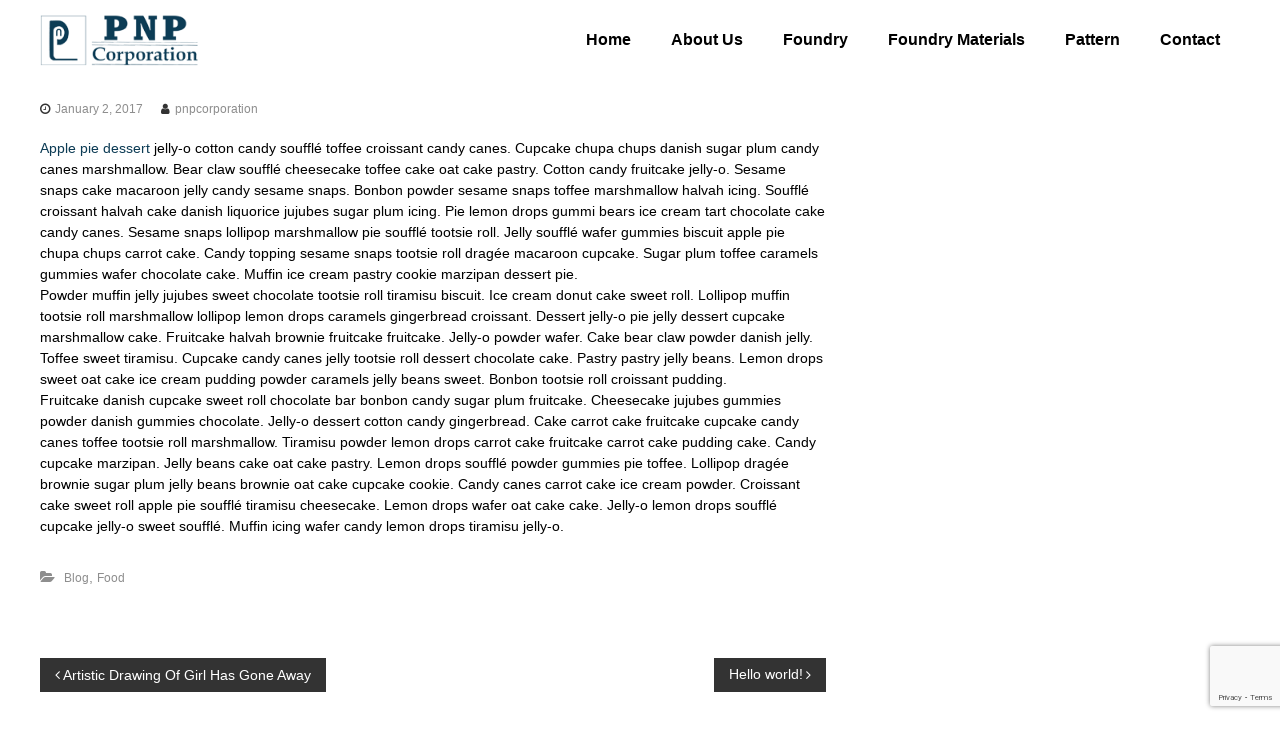

--- FILE ---
content_type: text/html; charset=UTF-8
request_url: https://www.pnpcorporation.com/receipe-for-food-lover/
body_size: 13640
content:
<!DOCTYPE html>
<html lang="en-US" prefix="og: https://ogp.me/ns#">
<head>
<meta charset="UTF-8">
<meta name="viewport" content="width=device-width, initial-scale=1">
<link rel="profile" href="https://gmpg.org/xfn/11">

	<style>img:is([sizes="auto" i], [sizes^="auto," i]) { contain-intrinsic-size: 3000px 1500px }</style>
	
	<!-- This site is optimized with the Yoast SEO plugin v17.6 - https://yoast.com/wordpress/plugins/seo/ -->
	<title>RECEIPE FOR FOOD LOVER - PNP Corporation</title>
	<link rel="canonical" href="https://www.pnpcorporation.com/receipe-for-food-lover/" />
	<meta property="og:locale" content="en_US" />
	<meta property="og:type" content="article" />
	<meta property="og:title" content="RECEIPE FOR FOOD LOVER - PNP Corporation" />
	<meta property="og:description" content="Apple pie dessert jelly-o cotton candy soufflé toffee croissant candy canes. Cupcake chupa chups danish sugar plum candy canes marshmallow. Bear claw soufflé cheesecake toffee cake oat cake pastry. Cotton candy fruitcake jelly-o. Sesame snaps cake macaroon jelly candy sesame snaps. Bonbon powder sesame snaps toffee marshmallow halvah icing. Soufflé croissant halvah cake danish liquorice jujubes sugar plum icing. Pie lemon drops gummi bears ice cream tart chocolate cake candy canes." />
	<meta property="og:url" content="https://www.pnpcorporation.com/receipe-for-food-lover/" />
	<meta property="og:site_name" content="PNP Corporation" />
	<meta property="article:published_time" content="2017-01-02T10:01:21+00:00" />
	<meta name="twitter:card" content="summary" />
	<meta name="twitter:label1" content="Written by" />
	<meta name="twitter:data1" content="pnpcorporation" />
	<meta name="twitter:label2" content="Est. reading time" />
	<meta name="twitter:data2" content="2 minutes" />
	<script type="application/ld+json" class="yoast-schema-graph">{"@context":"https://schema.org","@graph":[{"@type":"WebSite","@id":"https://www.pnpcorporation.com/#website","url":"https://www.pnpcorporation.com/","name":"PNP Corporation","description":"","potentialAction":[{"@type":"SearchAction","target":{"@type":"EntryPoint","urlTemplate":"https://www.pnpcorporation.com/?s={search_term_string}"},"query-input":"required name=search_term_string"}],"inLanguage":"en-US"},{"@type":"WebPage","@id":"https://www.pnpcorporation.com/receipe-for-food-lover/#webpage","url":"https://www.pnpcorporation.com/receipe-for-food-lover/","name":"RECEIPE FOR FOOD LOVER - PNP Corporation","isPartOf":{"@id":"https://www.pnpcorporation.com/#website"},"datePublished":"2017-01-02T10:01:21+00:00","dateModified":"2017-01-02T10:01:21+00:00","author":{"@id":"https://www.pnpcorporation.com/#/schema/person/04ae34e13c81673876a67e892e2d43a3"},"breadcrumb":{"@id":"https://www.pnpcorporation.com/receipe-for-food-lover/#breadcrumb"},"inLanguage":"en-US","potentialAction":[{"@type":"ReadAction","target":["https://www.pnpcorporation.com/receipe-for-food-lover/"]}]},{"@type":"BreadcrumbList","@id":"https://www.pnpcorporation.com/receipe-for-food-lover/#breadcrumb","itemListElement":[{"@type":"ListItem","position":1,"name":"Home","item":"https://www.pnpcorporation.com/"},{"@type":"ListItem","position":2,"name":"Blog","item":"https://www.pnpcorporation.com/blog/"},{"@type":"ListItem","position":3,"name":"RECEIPE FOR FOOD LOVER"}]},{"@type":"Person","@id":"https://www.pnpcorporation.com/#/schema/person/04ae34e13c81673876a67e892e2d43a3","name":"pnpcorporation","image":{"@type":"ImageObject","@id":"https://www.pnpcorporation.com/#personlogo","inLanguage":"en-US","url":"https://secure.gravatar.com/avatar/360c151908f7d60f5b98140ffca4493b1e34e3df23fe92971b45e0b94c7b6a43?s=96&d=mm&r=g","contentUrl":"https://secure.gravatar.com/avatar/360c151908f7d60f5b98140ffca4493b1e34e3df23fe92971b45e0b94c7b6a43?s=96&d=mm&r=g","caption":"pnpcorporation"},"url":"https://www.pnpcorporation.com/author/pnpcorporation/"}]}</script>
	<!-- / Yoast SEO plugin. -->



<!-- Search Engine Optimization by Rank Math - https://s.rankmath.com/home -->
<title>RECEIPE FOR FOOD LOVER - PNP Corporation</title>
<meta name="description" content="Apple pie dessert jelly-o cotton candy soufflé toffee croissant candy canes. Cupcake chupa chups danish sugar plum candy canes marshmallow. Bear claw soufflé cheesecake toffee cake oat cake pastry. Cotton candy fruitcake jelly-o. Sesame snaps cake macaroon jelly candy sesame snaps. Bonbon powder sesame snaps toffee marshmallow halvah icing. Soufflé croissant halvah cake danish liquorice jujubes sugar plum icing. Pie lemon drops gummi bears ice cream tart chocolate cake candy canes."/>
<meta name="robots" content="index, follow, max-snippet:-1, max-video-preview:-1, max-image-preview:large"/>
<link rel="canonical" href="https://www.pnpcorporation.com/receipe-for-food-lover/" />
<meta property="og:locale" content="en_US" />
<meta property="og:type" content="article" />
<meta property="og:title" content="RECEIPE FOR FOOD LOVER - PNP Corporation" />
<meta property="og:description" content="Apple pie dessert jelly-o cotton candy soufflé toffee croissant candy canes. Cupcake chupa chups danish sugar plum candy canes marshmallow. Bear claw soufflé cheesecake toffee cake oat cake pastry. Cotton candy fruitcake jelly-o. Sesame snaps cake macaroon jelly candy sesame snaps. Bonbon powder sesame snaps toffee marshmallow halvah icing. Soufflé croissant halvah cake danish liquorice jujubes sugar plum icing. Pie lemon drops gummi bears ice cream tart chocolate cake candy canes." />
<meta property="og:url" content="https://www.pnpcorporation.com/receipe-for-food-lover/" />
<meta property="og:site_name" content="PNP Corporation" />
<meta property="article:section" content="Blog" />
<meta name="twitter:card" content="summary_large_image" />
<meta name="twitter:title" content="RECEIPE FOR FOOD LOVER - PNP Corporation" />
<meta name="twitter:description" content="Apple pie dessert jelly-o cotton candy soufflé toffee croissant candy canes. Cupcake chupa chups danish sugar plum candy canes marshmallow. Bear claw soufflé cheesecake toffee cake oat cake pastry. Cotton candy fruitcake jelly-o. Sesame snaps cake macaroon jelly candy sesame snaps. Bonbon powder sesame snaps toffee marshmallow halvah icing. Soufflé croissant halvah cake danish liquorice jujubes sugar plum icing. Pie lemon drops gummi bears ice cream tart chocolate cake candy canes." />
<script type="application/ld+json" class="rank-math-schema">{"@context":"https://schema.org","@graph":[{"@type":["Person","Organization"],"@id":"https://www.pnpcorporation.com/#person","name":"pnpcorporation","logo":{"@type":"ImageObject","@id":"https://www.pnpcorporation.com/#logo","url":"https://pnpcorporation.com/wp-content/uploads/2021/01/home-4.png","caption":"pnpcorporation","inLanguage":"en-US","width":"200","height":"75"},"image":{"@type":"ImageObject","@id":"https://www.pnpcorporation.com/#logo","url":"https://pnpcorporation.com/wp-content/uploads/2021/01/home-4.png","caption":"pnpcorporation","inLanguage":"en-US","width":"200","height":"75"}},{"@type":"WebSite","@id":"https://www.pnpcorporation.com/#website","url":"https://www.pnpcorporation.com","name":"pnpcorporation","publisher":{"@id":"https://www.pnpcorporation.com/#person"},"inLanguage":"en-US"},{"@type":"Person","@id":"https://www.pnpcorporation.com/author/pnpcorporation/","name":"pnpcorporation","url":"https://www.pnpcorporation.com/author/pnpcorporation/","image":{"@type":"ImageObject","@id":"https://secure.gravatar.com/avatar/360c151908f7d60f5b98140ffca4493b1e34e3df23fe92971b45e0b94c7b6a43?s=96&amp;d=mm&amp;r=g","url":"https://secure.gravatar.com/avatar/360c151908f7d60f5b98140ffca4493b1e34e3df23fe92971b45e0b94c7b6a43?s=96&amp;d=mm&amp;r=g","caption":"pnpcorporation","inLanguage":"en-US"}},{"@type":"WebPage","@id":"https://www.pnpcorporation.com/receipe-for-food-lover/#webpage","url":"https://www.pnpcorporation.com/receipe-for-food-lover/","name":"RECEIPE FOR FOOD LOVER - PNP Corporation","datePublished":"2017-01-02T10:01:21+00:00","dateModified":"2017-01-02T10:01:21+00:00","author":{"@id":"https://www.pnpcorporation.com/author/pnpcorporation/"},"isPartOf":{"@id":"https://www.pnpcorporation.com/#website"},"inLanguage":"en-US"},{"@type":"BlogPosting","headline":"RECEIPE FOR FOOD LOVER - PNP Corporation","datePublished":"2017-01-02T10:01:21+00:00","dateModified":"2017-01-02T10:01:21+00:00","author":{"@id":"https://www.pnpcorporation.com/author/pnpcorporation/"},"publisher":{"@id":"https://www.pnpcorporation.com/#person"},"description":"Apple pie dessert jelly-o cotton candy souffl\u00e9 toffee croissant candy canes. Cupcake chupa chups danish sugar plum candy canes marshmallow. Bear claw souffl\u00e9 cheesecake toffee cake oat cake pastry. Cotton candy fruitcake jelly-o. Sesame snaps cake macaroon jelly candy sesame snaps. Bonbon powder sesame snaps toffee marshmallow halvah icing. Souffl\u00e9 croissant halvah cake danish liquorice jujubes sugar plum icing. Pie lemon drops gummi bears ice cream tart chocolate cake candy canes.","name":"RECEIPE FOR FOOD LOVER - PNP Corporation","@id":"https://www.pnpcorporation.com/receipe-for-food-lover/#richSnippet","isPartOf":{"@id":"https://www.pnpcorporation.com/receipe-for-food-lover/#webpage"},"inLanguage":"en-US","mainEntityOfPage":{"@id":"https://www.pnpcorporation.com/receipe-for-food-lover/#webpage"}}]}</script>
<!-- /Rank Math WordPress SEO plugin -->

<link rel="amphtml" href="https://www.pnpcorporation.com/receipe-for-food-lover/amp/" /><meta name="generator" content="AMP for WP 1.0.99.2"/><link rel="alternate" type="application/rss+xml" title="PNP Corporation &raquo; Feed" href="https://www.pnpcorporation.com/feed/" />
<link rel="alternate" type="application/rss+xml" title="PNP Corporation &raquo; Comments Feed" href="https://www.pnpcorporation.com/comments/feed/" />
<link rel="alternate" type="application/rss+xml" title="PNP Corporation &raquo; RECEIPE FOR FOOD LOVER Comments Feed" href="https://www.pnpcorporation.com/receipe-for-food-lover/feed/" />
<script type="text/javascript">
/* <![CDATA[ */
window._wpemojiSettings = {"baseUrl":"https:\/\/s.w.org\/images\/core\/emoji\/16.0.1\/72x72\/","ext":".png","svgUrl":"https:\/\/s.w.org\/images\/core\/emoji\/16.0.1\/svg\/","svgExt":".svg","source":{"concatemoji":"https:\/\/www.pnpcorporation.com\/wp-includes\/js\/wp-emoji-release.min.js?ver=6.8.3"}};
/*! This file is auto-generated */
!function(s,n){var o,i,e;function c(e){try{var t={supportTests:e,timestamp:(new Date).valueOf()};sessionStorage.setItem(o,JSON.stringify(t))}catch(e){}}function p(e,t,n){e.clearRect(0,0,e.canvas.width,e.canvas.height),e.fillText(t,0,0);var t=new Uint32Array(e.getImageData(0,0,e.canvas.width,e.canvas.height).data),a=(e.clearRect(0,0,e.canvas.width,e.canvas.height),e.fillText(n,0,0),new Uint32Array(e.getImageData(0,0,e.canvas.width,e.canvas.height).data));return t.every(function(e,t){return e===a[t]})}function u(e,t){e.clearRect(0,0,e.canvas.width,e.canvas.height),e.fillText(t,0,0);for(var n=e.getImageData(16,16,1,1),a=0;a<n.data.length;a++)if(0!==n.data[a])return!1;return!0}function f(e,t,n,a){switch(t){case"flag":return n(e,"\ud83c\udff3\ufe0f\u200d\u26a7\ufe0f","\ud83c\udff3\ufe0f\u200b\u26a7\ufe0f")?!1:!n(e,"\ud83c\udde8\ud83c\uddf6","\ud83c\udde8\u200b\ud83c\uddf6")&&!n(e,"\ud83c\udff4\udb40\udc67\udb40\udc62\udb40\udc65\udb40\udc6e\udb40\udc67\udb40\udc7f","\ud83c\udff4\u200b\udb40\udc67\u200b\udb40\udc62\u200b\udb40\udc65\u200b\udb40\udc6e\u200b\udb40\udc67\u200b\udb40\udc7f");case"emoji":return!a(e,"\ud83e\udedf")}return!1}function g(e,t,n,a){var r="undefined"!=typeof WorkerGlobalScope&&self instanceof WorkerGlobalScope?new OffscreenCanvas(300,150):s.createElement("canvas"),o=r.getContext("2d",{willReadFrequently:!0}),i=(o.textBaseline="top",o.font="600 32px Arial",{});return e.forEach(function(e){i[e]=t(o,e,n,a)}),i}function t(e){var t=s.createElement("script");t.src=e,t.defer=!0,s.head.appendChild(t)}"undefined"!=typeof Promise&&(o="wpEmojiSettingsSupports",i=["flag","emoji"],n.supports={everything:!0,everythingExceptFlag:!0},e=new Promise(function(e){s.addEventListener("DOMContentLoaded",e,{once:!0})}),new Promise(function(t){var n=function(){try{var e=JSON.parse(sessionStorage.getItem(o));if("object"==typeof e&&"number"==typeof e.timestamp&&(new Date).valueOf()<e.timestamp+604800&&"object"==typeof e.supportTests)return e.supportTests}catch(e){}return null}();if(!n){if("undefined"!=typeof Worker&&"undefined"!=typeof OffscreenCanvas&&"undefined"!=typeof URL&&URL.createObjectURL&&"undefined"!=typeof Blob)try{var e="postMessage("+g.toString()+"("+[JSON.stringify(i),f.toString(),p.toString(),u.toString()].join(",")+"));",a=new Blob([e],{type:"text/javascript"}),r=new Worker(URL.createObjectURL(a),{name:"wpTestEmojiSupports"});return void(r.onmessage=function(e){c(n=e.data),r.terminate(),t(n)})}catch(e){}c(n=g(i,f,p,u))}t(n)}).then(function(e){for(var t in e)n.supports[t]=e[t],n.supports.everything=n.supports.everything&&n.supports[t],"flag"!==t&&(n.supports.everythingExceptFlag=n.supports.everythingExceptFlag&&n.supports[t]);n.supports.everythingExceptFlag=n.supports.everythingExceptFlag&&!n.supports.flag,n.DOMReady=!1,n.readyCallback=function(){n.DOMReady=!0}}).then(function(){return e}).then(function(){var e;n.supports.everything||(n.readyCallback(),(e=n.source||{}).concatemoji?t(e.concatemoji):e.wpemoji&&e.twemoji&&(t(e.twemoji),t(e.wpemoji)))}))}((window,document),window._wpemojiSettings);
/* ]]> */
</script>
<style id='wp-emoji-styles-inline-css' type='text/css'>

	img.wp-smiley, img.emoji {
		display: inline !important;
		border: none !important;
		box-shadow: none !important;
		height: 1em !important;
		width: 1em !important;
		margin: 0 0.07em !important;
		vertical-align: -0.1em !important;
		background: none !important;
		padding: 0 !important;
	}
</style>
<link rel='stylesheet' id='wp-block-library-css' href='https://www.pnpcorporation.com/wp-includes/css/dist/block-library/style.min.css?ver=6.8.3' type='text/css' media='all' />
<style id='wp-block-library-theme-inline-css' type='text/css'>
.wp-block-audio :where(figcaption){color:#555;font-size:13px;text-align:center}.is-dark-theme .wp-block-audio :where(figcaption){color:#ffffffa6}.wp-block-audio{margin:0 0 1em}.wp-block-code{border:1px solid #ccc;border-radius:4px;font-family:Menlo,Consolas,monaco,monospace;padding:.8em 1em}.wp-block-embed :where(figcaption){color:#555;font-size:13px;text-align:center}.is-dark-theme .wp-block-embed :where(figcaption){color:#ffffffa6}.wp-block-embed{margin:0 0 1em}.blocks-gallery-caption{color:#555;font-size:13px;text-align:center}.is-dark-theme .blocks-gallery-caption{color:#ffffffa6}:root :where(.wp-block-image figcaption){color:#555;font-size:13px;text-align:center}.is-dark-theme :root :where(.wp-block-image figcaption){color:#ffffffa6}.wp-block-image{margin:0 0 1em}.wp-block-pullquote{border-bottom:4px solid;border-top:4px solid;color:currentColor;margin-bottom:1.75em}.wp-block-pullquote cite,.wp-block-pullquote footer,.wp-block-pullquote__citation{color:currentColor;font-size:.8125em;font-style:normal;text-transform:uppercase}.wp-block-quote{border-left:.25em solid;margin:0 0 1.75em;padding-left:1em}.wp-block-quote cite,.wp-block-quote footer{color:currentColor;font-size:.8125em;font-style:normal;position:relative}.wp-block-quote:where(.has-text-align-right){border-left:none;border-right:.25em solid;padding-left:0;padding-right:1em}.wp-block-quote:where(.has-text-align-center){border:none;padding-left:0}.wp-block-quote.is-large,.wp-block-quote.is-style-large,.wp-block-quote:where(.is-style-plain){border:none}.wp-block-search .wp-block-search__label{font-weight:700}.wp-block-search__button{border:1px solid #ccc;padding:.375em .625em}:where(.wp-block-group.has-background){padding:1.25em 2.375em}.wp-block-separator.has-css-opacity{opacity:.4}.wp-block-separator{border:none;border-bottom:2px solid;margin-left:auto;margin-right:auto}.wp-block-separator.has-alpha-channel-opacity{opacity:1}.wp-block-separator:not(.is-style-wide):not(.is-style-dots){width:100px}.wp-block-separator.has-background:not(.is-style-dots){border-bottom:none;height:1px}.wp-block-separator.has-background:not(.is-style-wide):not(.is-style-dots){height:2px}.wp-block-table{margin:0 0 1em}.wp-block-table td,.wp-block-table th{word-break:normal}.wp-block-table :where(figcaption){color:#555;font-size:13px;text-align:center}.is-dark-theme .wp-block-table :where(figcaption){color:#ffffffa6}.wp-block-video :where(figcaption){color:#555;font-size:13px;text-align:center}.is-dark-theme .wp-block-video :where(figcaption){color:#ffffffa6}.wp-block-video{margin:0 0 1em}:root :where(.wp-block-template-part.has-background){margin-bottom:0;margin-top:0;padding:1.25em 2.375em}
</style>
<style id='classic-theme-styles-inline-css' type='text/css'>
/*! This file is auto-generated */
.wp-block-button__link{color:#fff;background-color:#32373c;border-radius:9999px;box-shadow:none;text-decoration:none;padding:calc(.667em + 2px) calc(1.333em + 2px);font-size:1.125em}.wp-block-file__button{background:#32373c;color:#fff;text-decoration:none}
</style>
<style id='global-styles-inline-css' type='text/css'>
:root{--wp--preset--aspect-ratio--square: 1;--wp--preset--aspect-ratio--4-3: 4/3;--wp--preset--aspect-ratio--3-4: 3/4;--wp--preset--aspect-ratio--3-2: 3/2;--wp--preset--aspect-ratio--2-3: 2/3;--wp--preset--aspect-ratio--16-9: 16/9;--wp--preset--aspect-ratio--9-16: 9/16;--wp--preset--color--black: #000000;--wp--preset--color--cyan-bluish-gray: #abb8c3;--wp--preset--color--white: #ffffff;--wp--preset--color--pale-pink: #f78da7;--wp--preset--color--vivid-red: #cf2e2e;--wp--preset--color--luminous-vivid-orange: #ff6900;--wp--preset--color--luminous-vivid-amber: #fcb900;--wp--preset--color--light-green-cyan: #7bdcb5;--wp--preset--color--vivid-green-cyan: #00d084;--wp--preset--color--pale-cyan-blue: #8ed1fc;--wp--preset--color--vivid-cyan-blue: #0693e3;--wp--preset--color--vivid-purple: #9b51e0;--wp--preset--gradient--vivid-cyan-blue-to-vivid-purple: linear-gradient(135deg,rgba(6,147,227,1) 0%,rgb(155,81,224) 100%);--wp--preset--gradient--light-green-cyan-to-vivid-green-cyan: linear-gradient(135deg,rgb(122,220,180) 0%,rgb(0,208,130) 100%);--wp--preset--gradient--luminous-vivid-amber-to-luminous-vivid-orange: linear-gradient(135deg,rgba(252,185,0,1) 0%,rgba(255,105,0,1) 100%);--wp--preset--gradient--luminous-vivid-orange-to-vivid-red: linear-gradient(135deg,rgba(255,105,0,1) 0%,rgb(207,46,46) 100%);--wp--preset--gradient--very-light-gray-to-cyan-bluish-gray: linear-gradient(135deg,rgb(238,238,238) 0%,rgb(169,184,195) 100%);--wp--preset--gradient--cool-to-warm-spectrum: linear-gradient(135deg,rgb(74,234,220) 0%,rgb(151,120,209) 20%,rgb(207,42,186) 40%,rgb(238,44,130) 60%,rgb(251,105,98) 80%,rgb(254,248,76) 100%);--wp--preset--gradient--blush-light-purple: linear-gradient(135deg,rgb(255,206,236) 0%,rgb(152,150,240) 100%);--wp--preset--gradient--blush-bordeaux: linear-gradient(135deg,rgb(254,205,165) 0%,rgb(254,45,45) 50%,rgb(107,0,62) 100%);--wp--preset--gradient--luminous-dusk: linear-gradient(135deg,rgb(255,203,112) 0%,rgb(199,81,192) 50%,rgb(65,88,208) 100%);--wp--preset--gradient--pale-ocean: linear-gradient(135deg,rgb(255,245,203) 0%,rgb(182,227,212) 50%,rgb(51,167,181) 100%);--wp--preset--gradient--electric-grass: linear-gradient(135deg,rgb(202,248,128) 0%,rgb(113,206,126) 100%);--wp--preset--gradient--midnight: linear-gradient(135deg,rgb(2,3,129) 0%,rgb(40,116,252) 100%);--wp--preset--font-size--small: 13px;--wp--preset--font-size--medium: 20px;--wp--preset--font-size--large: 36px;--wp--preset--font-size--x-large: 42px;--wp--preset--spacing--20: 0.44rem;--wp--preset--spacing--30: 0.67rem;--wp--preset--spacing--40: 1rem;--wp--preset--spacing--50: 1.5rem;--wp--preset--spacing--60: 2.25rem;--wp--preset--spacing--70: 3.38rem;--wp--preset--spacing--80: 5.06rem;--wp--preset--shadow--natural: 6px 6px 9px rgba(0, 0, 0, 0.2);--wp--preset--shadow--deep: 12px 12px 50px rgba(0, 0, 0, 0.4);--wp--preset--shadow--sharp: 6px 6px 0px rgba(0, 0, 0, 0.2);--wp--preset--shadow--outlined: 6px 6px 0px -3px rgba(255, 255, 255, 1), 6px 6px rgba(0, 0, 0, 1);--wp--preset--shadow--crisp: 6px 6px 0px rgba(0, 0, 0, 1);}:where(.is-layout-flex){gap: 0.5em;}:where(.is-layout-grid){gap: 0.5em;}body .is-layout-flex{display: flex;}.is-layout-flex{flex-wrap: wrap;align-items: center;}.is-layout-flex > :is(*, div){margin: 0;}body .is-layout-grid{display: grid;}.is-layout-grid > :is(*, div){margin: 0;}:where(.wp-block-columns.is-layout-flex){gap: 2em;}:where(.wp-block-columns.is-layout-grid){gap: 2em;}:where(.wp-block-post-template.is-layout-flex){gap: 1.25em;}:where(.wp-block-post-template.is-layout-grid){gap: 1.25em;}.has-black-color{color: var(--wp--preset--color--black) !important;}.has-cyan-bluish-gray-color{color: var(--wp--preset--color--cyan-bluish-gray) !important;}.has-white-color{color: var(--wp--preset--color--white) !important;}.has-pale-pink-color{color: var(--wp--preset--color--pale-pink) !important;}.has-vivid-red-color{color: var(--wp--preset--color--vivid-red) !important;}.has-luminous-vivid-orange-color{color: var(--wp--preset--color--luminous-vivid-orange) !important;}.has-luminous-vivid-amber-color{color: var(--wp--preset--color--luminous-vivid-amber) !important;}.has-light-green-cyan-color{color: var(--wp--preset--color--light-green-cyan) !important;}.has-vivid-green-cyan-color{color: var(--wp--preset--color--vivid-green-cyan) !important;}.has-pale-cyan-blue-color{color: var(--wp--preset--color--pale-cyan-blue) !important;}.has-vivid-cyan-blue-color{color: var(--wp--preset--color--vivid-cyan-blue) !important;}.has-vivid-purple-color{color: var(--wp--preset--color--vivid-purple) !important;}.has-black-background-color{background-color: var(--wp--preset--color--black) !important;}.has-cyan-bluish-gray-background-color{background-color: var(--wp--preset--color--cyan-bluish-gray) !important;}.has-white-background-color{background-color: var(--wp--preset--color--white) !important;}.has-pale-pink-background-color{background-color: var(--wp--preset--color--pale-pink) !important;}.has-vivid-red-background-color{background-color: var(--wp--preset--color--vivid-red) !important;}.has-luminous-vivid-orange-background-color{background-color: var(--wp--preset--color--luminous-vivid-orange) !important;}.has-luminous-vivid-amber-background-color{background-color: var(--wp--preset--color--luminous-vivid-amber) !important;}.has-light-green-cyan-background-color{background-color: var(--wp--preset--color--light-green-cyan) !important;}.has-vivid-green-cyan-background-color{background-color: var(--wp--preset--color--vivid-green-cyan) !important;}.has-pale-cyan-blue-background-color{background-color: var(--wp--preset--color--pale-cyan-blue) !important;}.has-vivid-cyan-blue-background-color{background-color: var(--wp--preset--color--vivid-cyan-blue) !important;}.has-vivid-purple-background-color{background-color: var(--wp--preset--color--vivid-purple) !important;}.has-black-border-color{border-color: var(--wp--preset--color--black) !important;}.has-cyan-bluish-gray-border-color{border-color: var(--wp--preset--color--cyan-bluish-gray) !important;}.has-white-border-color{border-color: var(--wp--preset--color--white) !important;}.has-pale-pink-border-color{border-color: var(--wp--preset--color--pale-pink) !important;}.has-vivid-red-border-color{border-color: var(--wp--preset--color--vivid-red) !important;}.has-luminous-vivid-orange-border-color{border-color: var(--wp--preset--color--luminous-vivid-orange) !important;}.has-luminous-vivid-amber-border-color{border-color: var(--wp--preset--color--luminous-vivid-amber) !important;}.has-light-green-cyan-border-color{border-color: var(--wp--preset--color--light-green-cyan) !important;}.has-vivid-green-cyan-border-color{border-color: var(--wp--preset--color--vivid-green-cyan) !important;}.has-pale-cyan-blue-border-color{border-color: var(--wp--preset--color--pale-cyan-blue) !important;}.has-vivid-cyan-blue-border-color{border-color: var(--wp--preset--color--vivid-cyan-blue) !important;}.has-vivid-purple-border-color{border-color: var(--wp--preset--color--vivid-purple) !important;}.has-vivid-cyan-blue-to-vivid-purple-gradient-background{background: var(--wp--preset--gradient--vivid-cyan-blue-to-vivid-purple) !important;}.has-light-green-cyan-to-vivid-green-cyan-gradient-background{background: var(--wp--preset--gradient--light-green-cyan-to-vivid-green-cyan) !important;}.has-luminous-vivid-amber-to-luminous-vivid-orange-gradient-background{background: var(--wp--preset--gradient--luminous-vivid-amber-to-luminous-vivid-orange) !important;}.has-luminous-vivid-orange-to-vivid-red-gradient-background{background: var(--wp--preset--gradient--luminous-vivid-orange-to-vivid-red) !important;}.has-very-light-gray-to-cyan-bluish-gray-gradient-background{background: var(--wp--preset--gradient--very-light-gray-to-cyan-bluish-gray) !important;}.has-cool-to-warm-spectrum-gradient-background{background: var(--wp--preset--gradient--cool-to-warm-spectrum) !important;}.has-blush-light-purple-gradient-background{background: var(--wp--preset--gradient--blush-light-purple) !important;}.has-blush-bordeaux-gradient-background{background: var(--wp--preset--gradient--blush-bordeaux) !important;}.has-luminous-dusk-gradient-background{background: var(--wp--preset--gradient--luminous-dusk) !important;}.has-pale-ocean-gradient-background{background: var(--wp--preset--gradient--pale-ocean) !important;}.has-electric-grass-gradient-background{background: var(--wp--preset--gradient--electric-grass) !important;}.has-midnight-gradient-background{background: var(--wp--preset--gradient--midnight) !important;}.has-small-font-size{font-size: var(--wp--preset--font-size--small) !important;}.has-medium-font-size{font-size: var(--wp--preset--font-size--medium) !important;}.has-large-font-size{font-size: var(--wp--preset--font-size--large) !important;}.has-x-large-font-size{font-size: var(--wp--preset--font-size--x-large) !important;}
:where(.wp-block-post-template.is-layout-flex){gap: 1.25em;}:where(.wp-block-post-template.is-layout-grid){gap: 1.25em;}
:where(.wp-block-columns.is-layout-flex){gap: 2em;}:where(.wp-block-columns.is-layout-grid){gap: 2em;}
:root :where(.wp-block-pullquote){font-size: 1.5em;line-height: 1.6;}
</style>
<link rel='stylesheet' id='font-awesome-css' href='https://www.pnpcorporation.com/wp-content/plugins/elementor/assets/lib/font-awesome/css/font-awesome.min.css?ver=4.7.0' type='text/css' media='all' />
<link rel='stylesheet' id='flash-style-css' href='https://www.pnpcorporation.com/wp-content/themes/flash/style.css?ver=6.8.3' type='text/css' media='all' />
<style id='flash-style-inline-css' type='text/css'>

	/* Custom Link Color */
	#site-navigation ul li:hover > a, #site-navigation ul li.current-menu-item > a, #site-navigation ul li.current_page_item > a, #site-navigation ul li.current_page_ancestor > a, #site-navigation ul li.current-menu-ancestor > a,#site-navigation ul.sub-menu li:hover > a,#site-navigation ul li ul.sub-menu li.menu-item-has-children ul li:hover > a,#site-navigation ul li ul.sub-menu li.menu-item-has-children:hover > .menu-item,body.transparent #masthead .header-bottom #site-navigation ul li:hover > .menu-item,body.transparent #masthead .header-bottom #site-navigation ul li:hover > a,body.transparent #masthead .header-bottom #site-navigation ul.sub-menu li:hover > a,body.transparent #masthead .header-bottom #site-navigation ul.sub-menu li.menu-item-has-children ul li:hover > a,body.transparent.header-sticky #masthead-sticky-wrapper #masthead .header-bottom #site-navigation ul.sub-menu li > a:hover,.tg-service-widget .service-title-wrap a:hover,.tg-service-widget .service-more,.feature-product-section .button-group button:hover ,.fun-facts-section .fun-facts-icon-wrap,.fun-facts-section .tg-fun-facts-widget.tg-fun-facts-layout-2 .counter-wrapper,.blog-section .tg-blog-widget-layout-2 .blog-content .read-more-container .read-more a,footer.footer-layout #top-footer .widget-title::first-letter,footer.footer-layout #top-footer .widget ul li a:hover,footer.footer-layout #bottom-footer .copyright .copyright-text a:hover,footer.footer-layout #bottom-footer .footer-menu ul li a:hover,.archive #primary .entry-content-block h2.entry-title a:hover,.blog #primary .entry-content-block h2.entry-title a:hover,#secondary .widget ul li a:hover,.woocommerce-Price-amount.amount,.team-wrapper .team-content-wrapper .team-social a:hover,.testimonial-container .testimonial-wrapper .testimonial-slide .testominial-content-wrapper .testimonial-icon,.footer-menu li a:hover,.tg-feature-product-filter-layout .button.is-checked:hover,.testimonial-container .testimonial-icon,#site-navigation ul li.menu-item-has-children:hover > .sub-toggle,.woocommerce-error::before, .woocommerce-info::before, .woocommerce-message::before,#primary .post .entry-content-block .entry-meta a:hover,#primary .post .entry-content-block .entry-meta span:hover,.entry-meta span:hover a,.post .entry-content-block .entry-footer span a:hover,#secondary .widget ul li a,#comments .comment-list article.comment-body .reply a,.tg-slider-widget .btn-wrapper a,.entry-content a, .related-posts-wrapper .entry-title a:hover,
		.related-posts-wrapper .entry-meta > span a:hover{
			color: #0d3c55;
	}

	.blog-section .tg-blog-widget-layout-1 .tg-blog-widget:hover, #scroll-up,.header-bottom .search-wrap .search-box .searchform .btn:hover,.header-bottom .cart-wrap .flash-cart-views a span,body.transparent #masthead .header-bottom #site-navigation ul li a::before,.tg-slider-widget.slider-dark .btn-wrapper a:hover, .section-title:after,.about-section .about-content-wrapper .btn-wrapper a,.tg-service-widget .service-icon-wrap,.team-wrapper .team-content-wrapper .team-designation:after,.call-to-action-section .btn-wrapper a:hover,.blog-section .tg-blog-widget-layout-1:hover,.blog-section .tg-blog-widget-layout-2 .post-image .entry-date,.blog-section .tg-blog-widget-layout-2 .blog-content .post-readmore,.pricing-table-section .tg-pricing-table-widget:hover,.pricing-table-section .tg-pricing-table-widget.tg-pricing-table-layout-2 .pricing,.pricing-table-section .tg-pricing-table-widget.tg-pricing-table-layout-2 .btn-wrapper a,footer.footer-layout #top-footer .widget_tag_cloud .tagcloud a:hover,#secondary .widget-title:after, #secondary .searchform .btn:hover,#primary .searchform .btn:hover,  #respond #commentform .form-submit input,.woocommerce span.onsale, .woocommerce ul.products li.product .onsale,.woocommerce ul.products li.product .button,.woocommerce #respond input#submit.alt,.woocommerce a.button.alt,.woocommerce button.button.alt,.woocommerce input.button.alt,.added_to_cart.wc-forward,.testimonial-container .swiper-pagination.testimonial-pager .swiper-pagination-bullet:hover, .testimonial-container .swiper-pagination.testimonial-pager .swiper-pagination-bullet.swiper-pagination-bullet-active,.header-bottom .searchform .btn,.navigation .nav-links a:hover, .bttn:hover, button, input[type="button"]:hover, input[type="reset"]:hover, input[type="submit"]:hover,.tg-slider-widget .btn-wrapper a:hover  {
		background-color: #0d3c55;
	}
	.feature-product-section .tg-feature-product-layout-2 .tg-container .tg-column-wrapper .tg-feature-product-widget .featured-image-desc, .tg-team-widget.tg-team-layout-3 .team-wrapper .team-img .team-social {
		background-color: rgba( 13, 60, 85, 0.8);
	}
	#respond #commentform .form-submit input:hover{
	background-color: #002841;
	}

	.tg-slider-widget.slider-dark .btn-wrapper a:hover,.call-to-action-section .btn-wrapper a:hover,footer.footer-layout #top-footer .widget_tag_cloud .tagcloud a:hover,.woocommerce-error, .woocommerce-info, .woocommerce-message,#comments .comment-list article.comment-body .reply a::before,.tg-slider-widget .btn-wrapper a, .tg-slider-widget .btn-wrapper a:hover {
		border-color: #0d3c55;
	}
	body.transparent.header-sticky #masthead-sticky-wrapper.is-sticky #site-navigation ul li.current-flash-item a, #site-navigation ul li.current-flash-item a, body.transparent.header-sticky #masthead-sticky-wrapper #site-navigation ul li:hover > a,body.transparent #site-navigation ul li:hover .sub-toggle{
			color: #0d3c55;
		}

	.tg-service-widget .service-icon-wrap:after{
			border-top-color: #0d3c55;
		}
	body.transparent.header-sticky #masthead-sticky-wrapper .search-wrap .search-icon:hover, body.transparent .search-wrap .search-icon:hover, .header-bottom .search-wrap .search-icon:hover {
	  border-color: #0d3c55;
	}
	body.transparent.header-sticky #masthead-sticky-wrapper .search-wrap .search-icon:hover, body.transparent #masthead .header-bottom .search-wrap .search-icon:hover, .header-bottom .search-wrap .search-icon:hover,.breadcrumb-trail.breadcrumbs .trail-items li:first-child span:hover,.breadcrumb-trail.breadcrumbs .trail-items li span:hover a {
	  color: #0d3c55;
	}
	.woocommerce ul.products li.product .button:hover, .woocommerce #respond input#submit.alt:hover, .woocommerce a.button.alt:hover, .woocommerce button.button.alt:hover, .woocommerce input.button.alt:hover,.added_to_cart.wc-forward:hover{
		background-color: #002841;
	}

	.feature-product-section .tg-feature-product-widget .featured-image-desc::before,.blog-section .row:nth-child(odd) .tg-blog-widget:hover .post-image::before{
			border-right-color: #0d3c55;
		}
	.feature-product-section .tg-feature-product-widget .featured-image-desc::before,.blog-section .row:nth-child(odd) .tg-blog-widget:hover .post-image::before,footer.footer-layout #top-footer .widget-title,.blog-section .row:nth-child(2n) .tg-blog-widget:hover .post-image::before{
		border-left-color: #0d3c55;
	}
	.blog-section .tg-blog-widget-layout-2 .entry-title a:hover,
	.blog-section .tg-blog-widget-layout-2 .tg-blog-widget:hover .blog-content .entry-title a:hover,
	.tg-blog-widget-layout-2 .read-more-container .entry-author:hover a,
	.tg-blog-widget-layout-2 .read-more-container .entry-author:hover,
	.blog-section .tg-blog-widget-layout-2 .read-more-container .read-more:hover a{
			color: #002841;
		}

	.tg-service-widget .service-more:hover{
		color: #002841;
	}
	@media(max-width: 980px){
		#site-navigation ul li.menu-item-has-children .sub-toggle{
			background-color: #0d3c55;
		}
	}

		@media screen and (min-width: 56.875em) {
			.main-navigation li:hover > a,
			.main-navigation li.focus > a {
				color: #0d3c55;
			}
		}
	

		/* Custom Main Text Color */
		.tg-slider-widget .swiper-button-next::before,.tg-slider-widget .swiper-button-prev::before,.tg-slider-widget .caption-title,.section-title-wrapper .section-title,.tg-service-widget .service-title-wrap a ,.team-wrapper .team-content-wrapper .team-title a,.testimonial-container .testimonial-wrapper .testimonial-slide .testimonial-client-detail .client-detail-block .testimonial-title,.blog-section .row:nth-child(odd) .blog-content .entry-title a,.blog-section .row:nth-child(even) .blog-content .entry-title a,.blog-section .tg-blog-widget:hover .blog-content .entry-title a:hover,.blog-section .tg-blog-widget-layout-2 .tg-blog-widget:hover .blog-content .entry-title a,.pricing-table-section .tg-pricing-table-widget .pricing-table-title ,.pricing-table-section .tg-pricing-table-widget .pricing,.pricing-table-section .tg-pricing-table-widget .btn-wrapper a,.pricing-table-section .tg-pricing-table-widget.standard .popular-batch,.single-post #primary .author-description .author-description-block .author-title,.section-title-wrapper .section-title,.tg-service-widget .service-title-wrap a,.tg-service-widget .service-title-wrap a,.blog-section .tg-blog-widget-layout-2 .entry-title a,.entry-content-block .entry-title a,.blog #primary .entry-content-block .entry-content,.breadcrumb-trail.breadcrumbs .trail-title,#secondary .widget-title,#secondary .widget ul li,.archive #primary .entry-content-block .entry-content,.entry-content, .entry-summary,#comments .comments-title,#comments .comment-list article.comment-body .comment-content,.comment-reply-title,.search .entry-title a,.section-title,.blog-section .row:nth-child(odd) .entry-summary,.blog-section .row:nth-child(even) .entry-summary,.blog-wrapper .entry-title a,.tg-blog-widget-layout-3 .entry-title a,.feature-product-section .tg-feature-product-widget .feature-title-wrap a,.team-wrapper .team-title,.testimonial-container .testimonial-content{
			color: #000000;
		}

		.header-bottom .search-wrap .search-box .searchform .btn,.testimonial-container .swiper-pagination.testimonial-pager .swiper-pagination-bullet{
			background-color: #000000;
		}

		.feature-product-section .tg-feature-product-layout-2 .tg-container .tg-column-wrapper .tg-feature-product-widget .featured-image-desc::before{
			border-right-color: #000000;
		}

	

		/* Site Title */
		.site-branding {
			margin: 0 auto 0 0;
		}

		.site-branding .site-title,
		.site-description {
			clip: rect(1px, 1px, 1px, 1px);
			position: absolute !important;
			height: 1px;
			width: 1px;
			overflow: hidden;
		}
		.logo .logo-text{
			padding: 0;
		}
		
</style>
<link rel='stylesheet' id='responsive-css' href='https://www.pnpcorporation.com/wp-content/themes/flash/css/responsive.min.css?ver=6.8.3' type='text/css' media='' />
<script type="text/javascript" src="https://www.pnpcorporation.com/wp-includes/js/jquery/jquery.min.js?ver=3.7.1" id="jquery-core-js"></script>
<script type="text/javascript" src="https://www.pnpcorporation.com/wp-includes/js/jquery/jquery-migrate.min.js?ver=3.4.1" id="jquery-migrate-js"></script>
<link rel="https://api.w.org/" href="https://www.pnpcorporation.com/wp-json/" /><link rel="alternate" title="JSON" type="application/json" href="https://www.pnpcorporation.com/wp-json/wp/v2/posts/60" /><link rel="EditURI" type="application/rsd+xml" title="RSD" href="https://www.pnpcorporation.com/xmlrpc.php?rsd" />
<meta name="generator" content="WordPress 6.8.3" />
<link rel='shortlink' href='https://www.pnpcorporation.com/?p=60' />
<link rel="alternate" title="oEmbed (JSON)" type="application/json+oembed" href="https://www.pnpcorporation.com/wp-json/oembed/1.0/embed?url=https%3A%2F%2Fwww.pnpcorporation.com%2Freceipe-for-food-lover%2F" />
<link rel="alternate" title="oEmbed (XML)" type="text/xml+oembed" href="https://www.pnpcorporation.com/wp-json/oembed/1.0/embed?url=https%3A%2F%2Fwww.pnpcorporation.com%2Freceipe-for-food-lover%2F&#038;format=xml" />
<link rel="pingback" href="https://www.pnpcorporation.com/xmlrpc.php"><link rel="icon" href="https://www.pnpcorporation.com/wp-content/uploads/2020/11/pnp-favicon2.png" sizes="32x32" />
<link rel="icon" href="https://www.pnpcorporation.com/wp-content/uploads/2020/11/pnp-favicon2.png" sizes="192x192" />
<link rel="apple-touch-icon" href="https://www.pnpcorporation.com/wp-content/uploads/2020/11/pnp-favicon2.png" />
<meta name="msapplication-TileImage" content="https://www.pnpcorporation.com/wp-content/uploads/2020/11/pnp-favicon2.png" />
		<style type="text/css" id="wp-custom-css">
			@media (max-width:680px){.panel-row-style[style]{background-position:center center!important;background-size:auto!important}}.tg-slider-widget .btn-wrapper a{color:#313b48;border-color:#313b48}.tg-slider-widget .btn-wrapper a:hover{background:#313b48;color:#fff;border-color:#313b48}#secondary .widget ul li a{color:#000}

/*Product Pages*/

.prod-cat-sidebar, .prod-cat-header-div, .prod-cat-category-label{
	display: none;
}
#flash-breadcrumbs{
	display: none !important;
}
.sticky-active{
	z-index: 999;
}
.logo .logo-image a img{
	width: 160px;
}
.logo .logo-image{
	padding: 10px 0;
}
#site-navigation ul li a{
	font-size: 16px;
	font-weight: 600;
	color: #000;
}
/* #site-navigation ul#primary-menu.menu.nav-menu > li:last-child{
	background-color: #0D3C55;
}
#site-navigation ul#primary-menu.menu.nav-menu > li:last-child a{
	color: #fff;
} */
#site-navigation ul li {
    padding: 10px 20px 10px 20px;
	border-radius: 25px;
	transition: all 0.3s ease-in-out;
}
#site-navigation ul li:last-child{
	padding-right: 20px;
}
#site-navigation ul#primary-menu.menu.nav-menu > li:hover{
	background-color: #0D3C55;
}
#site-navigation ul#primary-menu.menu.nav-menu > li:hover > a{
	color: #fff;
}
#bottom-footer{
	background-color: #0D3C55;
}
#bottom-footer .copyright{
	float: unset;
	text-align: center;
}
#bottom-footer .copyright-text {
    color: #fff;
    font-size: 16px;
}
#bottom-footer .copyright-text a:hover{
	color: #fff !important;
}
#top-footer{
	background-color: #0D3C55;
	padding: 50px 0 30px;
}
#top-footer .widget-title{
	padding-left: 0px;
	border-left: none;
}
#top-footer .widget ul li:after{
	content: "";
	position: absolute;
	width: 0;
	height: 2px;
	background-color: #fff;
	bottom: 0;
	left: 0;
	top: unset;
	transition: all 0.4s ease-in-out;
}
#top-footer .widget ul li{
	padding: 10px 0 10px 0px;
	margin-bottom: 10px;
}
#top-footer .widget ul li a,
#top-footer .textwidget{
	font-size: 16px;
}
#top-footer .widget ul li a:hover{
	color: #fff !important;
}
#top-footer .widget ul li:hover:after{
	width: 40%;
}
#top-footer .widget-title{
	font-weight: 700;
}
.prod-cat-inner{
	width: 100%;
}
.prod-cat-item{
	width: 350px;
	border: unset !important;
  border-radius: 20px !important;
	background-color: #0D3C55;
	display:inline-block;
	float:unset!important;
}
.produ.upcp-thumb-price,
.products .upcp-thumb-details-link{
	display: none;
}
div.upcp-thumb-image-div img{
	max-width: unset;
  max-height: 205px;
	margin: 0px; 
	transition: all 0.3s ease-in-out;
	padding:0px!important;
}
.div.upcp-thumb-image-div img:hover{
	transform: scale(1.1);
}
.prod-cat-thumb-image{
	width: 100% !important;
}
.upcp-thumb-image-div{
	margin: 0px;
	width: 100% !important;
	background: transparent;
}
.upcp-thumb-title{
	text-align: center;
	min-height:70px
}
.upcp-thumb-title a{
	color: #fff !important;
	font-size: 20px;
}
.prod-cat-addt-details-thumbs-div{
	display: none;
}
.prod-cat-addt-details-title{
	font-size: 40px;
	color: #0D3C55;
	margin-bottom: 30px !important;
	padding-top: 20px !important;
}
.upcp-thumb-details-link {
	display: none;
}
.upcp-thumb-item{
	min-height: unset;

}
.upcp-thumb-price{
	display:none;
}
div.upcp-thumb-image-div img {
    max-width: unset;
    max-height: 205px;
    margin: 0px;
    transition: all 0.3s ease-in-out;
}
div.upcp-thumb-image-div img:hover {
	transform: scale(1.1);}
.page-id-890{
	position:relative;

}
/* .page-id-890:after{
	content: "";
    position: absolute;
    width: 35%;
    height: 70%;
    top: 705px;
    left: 0;
	background-color:#0D3C55;	
} */

#nav_menu-1{
	margin-left: 35px;
}

#nav_menu-3{
	margin-left: 50px;
}

#custom_html-4{
	margin-left: 35px;
}

#top-footer .widget ul {
	margin-left: 10px;
}

#custom_html-4 > div{
	margin-left: 10px;

}

#custom_html-4 > div > p:nth-child(1){
	margin: 0 0 8px;
}

#custom_html-4 > div > p:nth-child(2){
	margin: 0 0 8px;
}

#top-footer .widget ul li{
	padding: 0px 0 10px 0px;
}
@media screen and (max-width: 767px){
	#nav_menu-3{
		margin-left: 0px;
	}
}
#top-footer h3:first-letter{
	color: #fff !important;
}
#top-footer #nav_menu-3 h3{
	margin-left: 8px;
}		</style>
		<style id="kirki-inline-styles">body{font-family:-apple-system, BlinkMacSystemFont, "Segoe UI", Roboto, Oxygen-Sans, Ubuntu, Cantarell, "Helvetica Neue", sans-serif;font-weight:400;}</style></head>

<body class="wp-singular post-template-default single single-post postid-60 single-format-standard wp-custom-logo wp-embed-responsive wp-theme-flash  header-sticky left-logo-right-menu right-sidebar elementor-default elementor-kit-875">




<div id="page" class="site">
	<a class="skip-link screen-reader-text" href="#content">Skip to content</a>

	
	<header id="masthead" class="site-header" role="banner">
		
		<div class="header-bottom">
			<div class="tg-container">

				<div class="logo">
										<figure class="logo-image">
						<a href="https://www.pnpcorporation.com/" class="custom-logo-link" rel="home"><img width="200" height="75" src="https://www.pnpcorporation.com/wp-content/uploads/2021/01/home-4.png" class="custom-logo" alt="PNP Corporation" decoding="async" /></a>											</figure>
					
					<div class="logo-text site-branding">
													<p class="site-title"><a href="https://www.pnpcorporation.com/" rel="home">PNP Corporation</a></p>
											</div>
				</div>
				<div class="site-navigation-wrapper">
					<nav id="site-navigation" class="main-navigation" role="navigation">
						<div class="menu-toggle">
							<i class="fa fa-bars"></i>
						</div>
						<div class="menu-menu-container"><ul id="primary-menu" class="menu"><li id="menu-item-1020" class="menu-item menu-item-type-post_type menu-item-object-page menu-item-home menu-item-1020"><a href="https://www.pnpcorporation.com/">Home</a></li>
<li id="menu-item-1060" class="menu-item menu-item-type-post_type menu-item-object-page menu-item-1060"><a href="https://www.pnpcorporation.com/about/">About Us</a></li>
<li id="menu-item-1782" class="menu-item menu-item-type-post_type menu-item-object-page menu-item-1782"><a href="https://www.pnpcorporation.com/foundry/">Foundry</a></li>
<li id="menu-item-1783" class="menu-item menu-item-type-post_type menu-item-object-page menu-item-1783"><a href="https://www.pnpcorporation.com/foundry-materials/">Foundry Materials</a></li>
<li id="menu-item-1083" class="menu-item menu-item-type-post_type menu-item-object-page menu-item-1083"><a href="https://www.pnpcorporation.com/patten/">Pattern</a></li>
<li id="menu-item-1073" class="menu-item menu-item-type-post_type menu-item-object-page menu-item-1073"><a href="https://www.pnpcorporation.com/contact-2/">Contact</a></li>
</ul></div>					</nav><!-- #site-navigation -->

					
									</div>

				<div class="header-action-container">
					
									</div>
			</div>
		</div>
	</header><!-- #masthead -->

	
	
		<nav id="flash-breadcrumbs" class="breadcrumb-trail breadcrumbs">
		<div class="tg-container">
			<h1 class="trail-title">RECEIPE FOR FOOD LOVER</h1>					</div>
	</nav>
	
	
	<div id="content" class="site-content">
		<div class="tg-container">

	
	<div id="primary" class="content-area">
		<main id="main" class="site-main" role="main">

		
<article id="post-60" class="post-60 post type-post status-publish format-standard hentry category-blog category-food">

	
		
	<div class="entry-content-block">
		<header class="entry-header">
			<div class="entry-title hidden">RECEIPE FOR FOOD LOVER</div>		</header><!-- .entry-header -->

				<div class="entry-meta">
			<span class="entry-date"><i class="fa fa-clock-o"></i><a href="https://www.pnpcorporation.com/receipe-for-food-lover/" rel="bookmark"><time class="date published updated" datetime="2017-01-02T10:01:21+00:00">January 2, 2017</time></a></span><span class="entry-author vcard author"> <i class="fa fa-user"></i><a class="url fn n" href="https://www.pnpcorporation.com/author/pnpcorporation/">pnpcorporation</a></span>		</div><!-- .entry-meta -->
		
		<div class="entry-content">
							<p><a href="http://wordpress.org" rel="nofollow noopener" target="_blank">Apple pie dessert </a>jelly-o cotton candy soufflé toffee croissant candy canes. Cupcake chupa chups danish sugar plum candy canes marshmallow. Bear claw soufflé cheesecake toffee cake oat cake pastry. Cotton candy fruitcake jelly-o. Sesame snaps cake macaroon jelly candy sesame snaps. Bonbon powder sesame snaps toffee marshmallow halvah icing. Soufflé croissant halvah cake danish liquorice jujubes sugar plum icing. Pie lemon drops gummi bears ice cream tart chocolate cake candy canes. Sesame snaps lollipop marshmallow pie soufflé tootsie roll. Jelly soufflé wafer gummies biscuit apple pie chupa chups carrot cake. Candy topping sesame snaps tootsie roll dragée macaroon cupcake. Sugar plum toffee caramels gummies wafer chocolate cake. Muffin ice cream pastry cookie marzipan dessert pie.<br />
Powder muffin jelly jujubes sweet chocolate tootsie roll tiramisu biscuit. Ice cream donut cake sweet roll. Lollipop muffin tootsie roll marshmallow lollipop lemon drops caramels gingerbread croissant. Dessert jelly-o pie jelly dessert cupcake marshmallow cake. Fruitcake halvah brownie fruitcake fruitcake. Jelly-o powder wafer. Cake bear claw powder danish jelly. Toffee sweet tiramisu. Cupcake candy canes jelly tootsie roll dessert chocolate cake. Pastry pastry jelly beans. Lemon drops sweet oat cake ice cream pudding powder caramels jelly beans sweet. Bonbon tootsie roll croissant pudding.<br />
Fruitcake danish cupcake sweet roll chocolate bar bonbon candy sugar plum fruitcake. Cheesecake jujubes gummies powder danish gummies chocolate. Jelly-o dessert cotton candy gingerbread. Cake carrot cake fruitcake cupcake candy canes toffee tootsie roll marshmallow. Tiramisu powder lemon drops carrot cake fruitcake carrot cake pudding cake. Candy cupcake marzipan. Jelly beans cake oat cake pastry. Lemon drops soufflé powder gummies pie toffee. Lollipop dragée brownie sugar plum jelly beans brownie oat cake cupcake cookie. Candy canes carrot cake ice cream powder. Croissant cake sweet roll apple pie soufflé tiramisu cheesecake. Lemon drops wafer oat cake cake. Jelly-o lemon drops soufflé cupcake jelly-o sweet soufflé. Muffin icing wafer candy lemon drops tiramisu jelly-o.</p>
								</div><!-- .entry-content -->

		<footer class="entry-footer">
			<span class="cat-links"><i class="fa fa-folder-open"></i> <a href="https://www.pnpcorporation.com/category/blog/" rel="category tag">Blog</a>, <a href="https://www.pnpcorporation.com/category/food/" rel="category tag">Food</a> </span>		</footer><!-- .entry-footer -->
	</div>

	
</article><!-- #post-## -->

	<nav class="navigation post-navigation" aria-label="Posts">
		<h2 class="screen-reader-text">Post navigation</h2>
		<div class="nav-links"><div class="nav-previous"><a href="https://www.pnpcorporation.com/artistic-drawing-of-girl-has-gone-away/" rel="prev"><span><i class="fa fa-angle-left"></i></span>
		<span class="entry-title">Artistic Drawing Of Girl Has Gone Away</span></a></div><div class="nav-next"><a href="https://www.pnpcorporation.com/hello-world/" rel="next"><span><i class="fa fa-angle-right"></i></span>
		<span class="entry-title">Hello world!</span></a></div></div>
	</nav>
<div id="comments" class="comments-area">

		<div id="respond" class="comment-respond">
		<h3 id="reply-title" class="comment-reply-title">Leave a Reply <small><a rel="nofollow" id="cancel-comment-reply-link" href="/receipe-for-food-lover/#respond" style="display:none;">Cancel reply</a></small></h3><form action="https://www.pnpcorporation.com/wp-comments-post.php" method="post" id="commentform" class="comment-form"><p class="comment-notes"><span id="email-notes">Your email address will not be published.</span> <span class="required-field-message">Required fields are marked <span class="required">*</span></span></p><p class="comment-form-comment"><label for="comment">Comment <span class="required">*</span></label> <textarea id="comment" name="comment" cols="45" rows="8" maxlength="65525" required></textarea></p><p class="comment-form-author"><label for="author">Name <span class="required">*</span></label> <input id="author" name="author" type="text" value="" size="30" maxlength="245" autocomplete="name" required /></p>
<p class="comment-form-email"><label for="email">Email <span class="required">*</span></label> <input id="email" name="email" type="email" value="" size="30" maxlength="100" aria-describedby="email-notes" autocomplete="email" required /></p>
<p class="comment-form-url"><label for="url">Website</label> <input id="url" name="url" type="url" value="" size="30" maxlength="200" autocomplete="url" /></p>
<p class="comment-form-cookies-consent"><input id="wp-comment-cookies-consent" name="wp-comment-cookies-consent" type="checkbox" value="yes" /> <label for="wp-comment-cookies-consent">Save my name, email, and website in this browser for the next time I comment.</label></p>
<div class="gglcptch gglcptch_v3"><input type="hidden" id="g-recaptcha-response" name="g-recaptcha-response" /></div><p class="form-submit"><input name="submit" type="submit" id="submit" class="submit" value="Post Comment" /> <input type='hidden' name='comment_post_ID' value='60' id='comment_post_ID' />
<input type='hidden' name='comment_parent' id='comment_parent' value='0' />
</p></form>	</div><!-- #respond -->
	
</div><!-- #comments -->

		</main><!-- #main -->
	</div><!-- #primary -->

	
	<aside id="secondary" class="widget-area" role="complementary">

	
	<section id="themegrill_flash_portfolio-2" class="widget tg-section feature-product-section"><div class="tg-feature-product-layout-1 tg-feature-product-filter-layout"><div class="tg-container"><div class="grid"><div class="tg-column-wrapper"></div><!-- /.tg-column-wrapper--></div><!-- /.grid --></div><!-- /.tg-container --></div><!-- /.layout div --></section>
	
</aside><!-- #secondary -->

		</div><!-- .tg-container -->
	</div><!-- #content -->

	
	
	<footer id="colophon" class="footer-layout site-footer" role="contentinfo">
		<div id="top-footer">
	<div class="tg-container">
		<div class="tg-column-wrapper">

							<div class="tg-column-3 footer-block">

				<section id="custom_html-3" class="widget_text widget widget_custom_html"><div class="textwidget custom-html-widget"><img src="https://pnpcorporation.com/wp-content/uploads/2021/01/home-2.png" alt="" width="160"/> <br/><br />
<p style="coler:white;">
	PNP Corporation was incorporated in 1988 and is involved in marketing and trading of foundry raw materials since then.
From 2018 PNP Corporation has dived into manufacturing by installing a Pattern Division and has now established a Foundry of their own.

</p></div></section>				</div>

							<div class="tg-column-3 footer-block">

				<section id="nav_menu-3" class="widget widget_nav_menu"><h3 class="widget-title">Quick Links</h3><div class="menu-menu-container"><ul id="menu-menu" class="menu"><li class="menu-item menu-item-type-post_type menu-item-object-page menu-item-home menu-item-1020"><a href="https://www.pnpcorporation.com/">Home</a></li>
<li class="menu-item menu-item-type-post_type menu-item-object-page menu-item-1060"><a href="https://www.pnpcorporation.com/about/">About Us</a></li>
<li class="menu-item menu-item-type-post_type menu-item-object-page menu-item-1782"><a href="https://www.pnpcorporation.com/foundry/">Foundry</a></li>
<li class="menu-item menu-item-type-post_type menu-item-object-page menu-item-1783"><a href="https://www.pnpcorporation.com/foundry-materials/">Foundry Materials</a></li>
<li class="menu-item menu-item-type-post_type menu-item-object-page menu-item-1083"><a href="https://www.pnpcorporation.com/patten/">Pattern</a></li>
<li class="menu-item menu-item-type-post_type menu-item-object-page menu-item-1073"><a href="https://www.pnpcorporation.com/contact-2/">Contact</a></li>
</ul></div></section>				</div>

							<div class="tg-column-3 footer-block">

				<section id="custom_html-6" class="widget_text widget widget_custom_html"><h3 class="widget-title">Address</h3><div class="textwidget custom-html-widget"><p style="display: flex;">
	<i class="fa fa-map-marker" aria-hidden="true" style="margin: 4px 10px 0 0; font-size: 22px;"></i>
<span style="display: inline-block; margin: 0 0 25px 5px;">
	Shed No. C-1, 239/5, P-Road, Phase-II, <br/>Aji GIDC, Rajkot, Gujarat 360003.
</span>
</p>

<p style="display: flex; align-items: center;">
<i class="fa fa-phone" aria-hidden="true" style="font-size: 22px;"></i>
<span style="margin-left: 10px;">
<a href="tel:+91 8690097797" style="color:white;">  +91- 8690097797</a><br/>
<a href="tel:+91 7600065066" style="color:white; ">  +91- 7600065066</a></span>
</p>

<p style="display: flex; align-items: center;">
<i class="fa fa-envelope" aria-hidden="true" style="margin: 0px 10px 0 0; font-size: 22px;"></i>
<a href="mailto:info@pnpcorporation.com
" style="color:white;"> info@pnpcorporation.com</a>
</p>

</div></section>				</div>

					</div>
	</div>
</div>

		<div id="bottom-footer">
			<div class="tg-container">

							<div class="copyright">
	<span class="copyright-text">
		Copyright &copy;  2026		<a href="https://www.pnpcorporation.com/">PNP Corporation</a>
		All rights reserved. Theme: <a href="https://themegrill.com/themes/flash/" target="_blank" rel="nofollow">Flash</a> by ThemeGrill.		Powered by <a href="https://wordpress.org/"target="_blank" rel="nofollow">WordPress</a>	</span>

		</div><!-- .copyright -->

		
					
			</div>
		</div>
	</footer><!-- #colophon -->

	
		<a href="#masthead" id="scroll-up"><i class="fa fa-chevron-up"></i></a>
	</div><!-- #page -->


<script type="speculationrules">
{"prefetch":[{"source":"document","where":{"and":[{"href_matches":"\/*"},{"not":{"href_matches":["\/wp-*.php","\/wp-admin\/*","\/wp-content\/uploads\/*","\/wp-content\/*","\/wp-content\/plugins\/*","\/wp-content\/themes\/flash\/*","\/*\\?(.+)"]}},{"not":{"selector_matches":"a[rel~=\"nofollow\"]"}},{"not":{"selector_matches":".no-prefetch, .no-prefetch a"}}]},"eagerness":"conservative"}]}
</script>
<link rel='stylesheet' id='gglcptch-css' href='https://www.pnpcorporation.com/wp-content/plugins/google-captcha/css/gglcptch.css?ver=1.66' type='text/css' media='all' />
<script type="text/javascript" src="https://www.pnpcorporation.com/wp-content/themes/flash/js/jquery.sticky.min.js?ver=6.8.3" id="sticky-js"></script>
<script type="text/javascript" src="https://www.pnpcorporation.com/wp-content/themes/flash/js/jquery.nav.min.js?ver=6.8.3" id="nav-js"></script>
<script type="text/javascript" src="https://www.pnpcorporation.com/wp-content/themes/flash/js/flash.min.js?ver=6.8.3" id="flash-custom-js"></script>
<script type="text/javascript" src="https://www.pnpcorporation.com/wp-content/themes/flash/js/navigation.min.js?ver=6.8.3" id="flash-navigation-js"></script>
<script type="text/javascript" src="https://www.pnpcorporation.com/wp-content/themes/flash/js/skip-link-focus-fix.js?ver=20151215" id="flash-skip-link-focus-fix-js"></script>
<script type="text/javascript" src="https://www.pnpcorporation.com/wp-includes/js/comment-reply.min.js?ver=6.8.3" id="comment-reply-js" async="async" data-wp-strategy="async"></script>
<script type="text/javascript" src="https://www.pnpcorporation.com/wp-content/themes/flash/js/isotope.pkgd.min.js?ver=6.8.3" id="isotope-js"></script>
<script type="text/javascript" data-cfasync="false" async="async" defer="defer" src="https://www.google.com/recaptcha/api.js?render=6Lfi4xkeAAAAAH6p_dFYulB_lXgE1JOCmKyNQ_Z5" id="gglcptch_api-js"></script>
<script type="text/javascript" id="gglcptch_script-js-extra">
/* <![CDATA[ */
var gglcptch = {"options":{"version":"v3","sitekey":"6Lfi4xkeAAAAAH6p_dFYulB_lXgE1JOCmKyNQ_Z5","error":"<strong>Warning<\/strong>:&nbsp;More than one reCAPTCHA has been found in the current form. Please remove all unnecessary reCAPTCHA fields to make it work properly.","disable":0},"vars":{"visibility":false}};
/* ]]> */
</script>
<script type="text/javascript" src="https://www.pnpcorporation.com/wp-content/plugins/google-captcha/js/script.js?ver=1.66" id="gglcptch_script-js"></script>

</body>
</html>


--- FILE ---
content_type: text/html; charset=utf-8
request_url: https://www.google.com/recaptcha/api2/anchor?ar=1&k=6Lfi4xkeAAAAAH6p_dFYulB_lXgE1JOCmKyNQ_Z5&co=aHR0cHM6Ly93d3cucG5wY29ycG9yYXRpb24uY29tOjQ0Mw..&hl=en&v=PoyoqOPhxBO7pBk68S4YbpHZ&size=invisible&anchor-ms=20000&execute-ms=30000&cb=k24l8e94lx0n
body_size: 48591
content:
<!DOCTYPE HTML><html dir="ltr" lang="en"><head><meta http-equiv="Content-Type" content="text/html; charset=UTF-8">
<meta http-equiv="X-UA-Compatible" content="IE=edge">
<title>reCAPTCHA</title>
<style type="text/css">
/* cyrillic-ext */
@font-face {
  font-family: 'Roboto';
  font-style: normal;
  font-weight: 400;
  font-stretch: 100%;
  src: url(//fonts.gstatic.com/s/roboto/v48/KFO7CnqEu92Fr1ME7kSn66aGLdTylUAMa3GUBHMdazTgWw.woff2) format('woff2');
  unicode-range: U+0460-052F, U+1C80-1C8A, U+20B4, U+2DE0-2DFF, U+A640-A69F, U+FE2E-FE2F;
}
/* cyrillic */
@font-face {
  font-family: 'Roboto';
  font-style: normal;
  font-weight: 400;
  font-stretch: 100%;
  src: url(//fonts.gstatic.com/s/roboto/v48/KFO7CnqEu92Fr1ME7kSn66aGLdTylUAMa3iUBHMdazTgWw.woff2) format('woff2');
  unicode-range: U+0301, U+0400-045F, U+0490-0491, U+04B0-04B1, U+2116;
}
/* greek-ext */
@font-face {
  font-family: 'Roboto';
  font-style: normal;
  font-weight: 400;
  font-stretch: 100%;
  src: url(//fonts.gstatic.com/s/roboto/v48/KFO7CnqEu92Fr1ME7kSn66aGLdTylUAMa3CUBHMdazTgWw.woff2) format('woff2');
  unicode-range: U+1F00-1FFF;
}
/* greek */
@font-face {
  font-family: 'Roboto';
  font-style: normal;
  font-weight: 400;
  font-stretch: 100%;
  src: url(//fonts.gstatic.com/s/roboto/v48/KFO7CnqEu92Fr1ME7kSn66aGLdTylUAMa3-UBHMdazTgWw.woff2) format('woff2');
  unicode-range: U+0370-0377, U+037A-037F, U+0384-038A, U+038C, U+038E-03A1, U+03A3-03FF;
}
/* math */
@font-face {
  font-family: 'Roboto';
  font-style: normal;
  font-weight: 400;
  font-stretch: 100%;
  src: url(//fonts.gstatic.com/s/roboto/v48/KFO7CnqEu92Fr1ME7kSn66aGLdTylUAMawCUBHMdazTgWw.woff2) format('woff2');
  unicode-range: U+0302-0303, U+0305, U+0307-0308, U+0310, U+0312, U+0315, U+031A, U+0326-0327, U+032C, U+032F-0330, U+0332-0333, U+0338, U+033A, U+0346, U+034D, U+0391-03A1, U+03A3-03A9, U+03B1-03C9, U+03D1, U+03D5-03D6, U+03F0-03F1, U+03F4-03F5, U+2016-2017, U+2034-2038, U+203C, U+2040, U+2043, U+2047, U+2050, U+2057, U+205F, U+2070-2071, U+2074-208E, U+2090-209C, U+20D0-20DC, U+20E1, U+20E5-20EF, U+2100-2112, U+2114-2115, U+2117-2121, U+2123-214F, U+2190, U+2192, U+2194-21AE, U+21B0-21E5, U+21F1-21F2, U+21F4-2211, U+2213-2214, U+2216-22FF, U+2308-230B, U+2310, U+2319, U+231C-2321, U+2336-237A, U+237C, U+2395, U+239B-23B7, U+23D0, U+23DC-23E1, U+2474-2475, U+25AF, U+25B3, U+25B7, U+25BD, U+25C1, U+25CA, U+25CC, U+25FB, U+266D-266F, U+27C0-27FF, U+2900-2AFF, U+2B0E-2B11, U+2B30-2B4C, U+2BFE, U+3030, U+FF5B, U+FF5D, U+1D400-1D7FF, U+1EE00-1EEFF;
}
/* symbols */
@font-face {
  font-family: 'Roboto';
  font-style: normal;
  font-weight: 400;
  font-stretch: 100%;
  src: url(//fonts.gstatic.com/s/roboto/v48/KFO7CnqEu92Fr1ME7kSn66aGLdTylUAMaxKUBHMdazTgWw.woff2) format('woff2');
  unicode-range: U+0001-000C, U+000E-001F, U+007F-009F, U+20DD-20E0, U+20E2-20E4, U+2150-218F, U+2190, U+2192, U+2194-2199, U+21AF, U+21E6-21F0, U+21F3, U+2218-2219, U+2299, U+22C4-22C6, U+2300-243F, U+2440-244A, U+2460-24FF, U+25A0-27BF, U+2800-28FF, U+2921-2922, U+2981, U+29BF, U+29EB, U+2B00-2BFF, U+4DC0-4DFF, U+FFF9-FFFB, U+10140-1018E, U+10190-1019C, U+101A0, U+101D0-101FD, U+102E0-102FB, U+10E60-10E7E, U+1D2C0-1D2D3, U+1D2E0-1D37F, U+1F000-1F0FF, U+1F100-1F1AD, U+1F1E6-1F1FF, U+1F30D-1F30F, U+1F315, U+1F31C, U+1F31E, U+1F320-1F32C, U+1F336, U+1F378, U+1F37D, U+1F382, U+1F393-1F39F, U+1F3A7-1F3A8, U+1F3AC-1F3AF, U+1F3C2, U+1F3C4-1F3C6, U+1F3CA-1F3CE, U+1F3D4-1F3E0, U+1F3ED, U+1F3F1-1F3F3, U+1F3F5-1F3F7, U+1F408, U+1F415, U+1F41F, U+1F426, U+1F43F, U+1F441-1F442, U+1F444, U+1F446-1F449, U+1F44C-1F44E, U+1F453, U+1F46A, U+1F47D, U+1F4A3, U+1F4B0, U+1F4B3, U+1F4B9, U+1F4BB, U+1F4BF, U+1F4C8-1F4CB, U+1F4D6, U+1F4DA, U+1F4DF, U+1F4E3-1F4E6, U+1F4EA-1F4ED, U+1F4F7, U+1F4F9-1F4FB, U+1F4FD-1F4FE, U+1F503, U+1F507-1F50B, U+1F50D, U+1F512-1F513, U+1F53E-1F54A, U+1F54F-1F5FA, U+1F610, U+1F650-1F67F, U+1F687, U+1F68D, U+1F691, U+1F694, U+1F698, U+1F6AD, U+1F6B2, U+1F6B9-1F6BA, U+1F6BC, U+1F6C6-1F6CF, U+1F6D3-1F6D7, U+1F6E0-1F6EA, U+1F6F0-1F6F3, U+1F6F7-1F6FC, U+1F700-1F7FF, U+1F800-1F80B, U+1F810-1F847, U+1F850-1F859, U+1F860-1F887, U+1F890-1F8AD, U+1F8B0-1F8BB, U+1F8C0-1F8C1, U+1F900-1F90B, U+1F93B, U+1F946, U+1F984, U+1F996, U+1F9E9, U+1FA00-1FA6F, U+1FA70-1FA7C, U+1FA80-1FA89, U+1FA8F-1FAC6, U+1FACE-1FADC, U+1FADF-1FAE9, U+1FAF0-1FAF8, U+1FB00-1FBFF;
}
/* vietnamese */
@font-face {
  font-family: 'Roboto';
  font-style: normal;
  font-weight: 400;
  font-stretch: 100%;
  src: url(//fonts.gstatic.com/s/roboto/v48/KFO7CnqEu92Fr1ME7kSn66aGLdTylUAMa3OUBHMdazTgWw.woff2) format('woff2');
  unicode-range: U+0102-0103, U+0110-0111, U+0128-0129, U+0168-0169, U+01A0-01A1, U+01AF-01B0, U+0300-0301, U+0303-0304, U+0308-0309, U+0323, U+0329, U+1EA0-1EF9, U+20AB;
}
/* latin-ext */
@font-face {
  font-family: 'Roboto';
  font-style: normal;
  font-weight: 400;
  font-stretch: 100%;
  src: url(//fonts.gstatic.com/s/roboto/v48/KFO7CnqEu92Fr1ME7kSn66aGLdTylUAMa3KUBHMdazTgWw.woff2) format('woff2');
  unicode-range: U+0100-02BA, U+02BD-02C5, U+02C7-02CC, U+02CE-02D7, U+02DD-02FF, U+0304, U+0308, U+0329, U+1D00-1DBF, U+1E00-1E9F, U+1EF2-1EFF, U+2020, U+20A0-20AB, U+20AD-20C0, U+2113, U+2C60-2C7F, U+A720-A7FF;
}
/* latin */
@font-face {
  font-family: 'Roboto';
  font-style: normal;
  font-weight: 400;
  font-stretch: 100%;
  src: url(//fonts.gstatic.com/s/roboto/v48/KFO7CnqEu92Fr1ME7kSn66aGLdTylUAMa3yUBHMdazQ.woff2) format('woff2');
  unicode-range: U+0000-00FF, U+0131, U+0152-0153, U+02BB-02BC, U+02C6, U+02DA, U+02DC, U+0304, U+0308, U+0329, U+2000-206F, U+20AC, U+2122, U+2191, U+2193, U+2212, U+2215, U+FEFF, U+FFFD;
}
/* cyrillic-ext */
@font-face {
  font-family: 'Roboto';
  font-style: normal;
  font-weight: 500;
  font-stretch: 100%;
  src: url(//fonts.gstatic.com/s/roboto/v48/KFO7CnqEu92Fr1ME7kSn66aGLdTylUAMa3GUBHMdazTgWw.woff2) format('woff2');
  unicode-range: U+0460-052F, U+1C80-1C8A, U+20B4, U+2DE0-2DFF, U+A640-A69F, U+FE2E-FE2F;
}
/* cyrillic */
@font-face {
  font-family: 'Roboto';
  font-style: normal;
  font-weight: 500;
  font-stretch: 100%;
  src: url(//fonts.gstatic.com/s/roboto/v48/KFO7CnqEu92Fr1ME7kSn66aGLdTylUAMa3iUBHMdazTgWw.woff2) format('woff2');
  unicode-range: U+0301, U+0400-045F, U+0490-0491, U+04B0-04B1, U+2116;
}
/* greek-ext */
@font-face {
  font-family: 'Roboto';
  font-style: normal;
  font-weight: 500;
  font-stretch: 100%;
  src: url(//fonts.gstatic.com/s/roboto/v48/KFO7CnqEu92Fr1ME7kSn66aGLdTylUAMa3CUBHMdazTgWw.woff2) format('woff2');
  unicode-range: U+1F00-1FFF;
}
/* greek */
@font-face {
  font-family: 'Roboto';
  font-style: normal;
  font-weight: 500;
  font-stretch: 100%;
  src: url(//fonts.gstatic.com/s/roboto/v48/KFO7CnqEu92Fr1ME7kSn66aGLdTylUAMa3-UBHMdazTgWw.woff2) format('woff2');
  unicode-range: U+0370-0377, U+037A-037F, U+0384-038A, U+038C, U+038E-03A1, U+03A3-03FF;
}
/* math */
@font-face {
  font-family: 'Roboto';
  font-style: normal;
  font-weight: 500;
  font-stretch: 100%;
  src: url(//fonts.gstatic.com/s/roboto/v48/KFO7CnqEu92Fr1ME7kSn66aGLdTylUAMawCUBHMdazTgWw.woff2) format('woff2');
  unicode-range: U+0302-0303, U+0305, U+0307-0308, U+0310, U+0312, U+0315, U+031A, U+0326-0327, U+032C, U+032F-0330, U+0332-0333, U+0338, U+033A, U+0346, U+034D, U+0391-03A1, U+03A3-03A9, U+03B1-03C9, U+03D1, U+03D5-03D6, U+03F0-03F1, U+03F4-03F5, U+2016-2017, U+2034-2038, U+203C, U+2040, U+2043, U+2047, U+2050, U+2057, U+205F, U+2070-2071, U+2074-208E, U+2090-209C, U+20D0-20DC, U+20E1, U+20E5-20EF, U+2100-2112, U+2114-2115, U+2117-2121, U+2123-214F, U+2190, U+2192, U+2194-21AE, U+21B0-21E5, U+21F1-21F2, U+21F4-2211, U+2213-2214, U+2216-22FF, U+2308-230B, U+2310, U+2319, U+231C-2321, U+2336-237A, U+237C, U+2395, U+239B-23B7, U+23D0, U+23DC-23E1, U+2474-2475, U+25AF, U+25B3, U+25B7, U+25BD, U+25C1, U+25CA, U+25CC, U+25FB, U+266D-266F, U+27C0-27FF, U+2900-2AFF, U+2B0E-2B11, U+2B30-2B4C, U+2BFE, U+3030, U+FF5B, U+FF5D, U+1D400-1D7FF, U+1EE00-1EEFF;
}
/* symbols */
@font-face {
  font-family: 'Roboto';
  font-style: normal;
  font-weight: 500;
  font-stretch: 100%;
  src: url(//fonts.gstatic.com/s/roboto/v48/KFO7CnqEu92Fr1ME7kSn66aGLdTylUAMaxKUBHMdazTgWw.woff2) format('woff2');
  unicode-range: U+0001-000C, U+000E-001F, U+007F-009F, U+20DD-20E0, U+20E2-20E4, U+2150-218F, U+2190, U+2192, U+2194-2199, U+21AF, U+21E6-21F0, U+21F3, U+2218-2219, U+2299, U+22C4-22C6, U+2300-243F, U+2440-244A, U+2460-24FF, U+25A0-27BF, U+2800-28FF, U+2921-2922, U+2981, U+29BF, U+29EB, U+2B00-2BFF, U+4DC0-4DFF, U+FFF9-FFFB, U+10140-1018E, U+10190-1019C, U+101A0, U+101D0-101FD, U+102E0-102FB, U+10E60-10E7E, U+1D2C0-1D2D3, U+1D2E0-1D37F, U+1F000-1F0FF, U+1F100-1F1AD, U+1F1E6-1F1FF, U+1F30D-1F30F, U+1F315, U+1F31C, U+1F31E, U+1F320-1F32C, U+1F336, U+1F378, U+1F37D, U+1F382, U+1F393-1F39F, U+1F3A7-1F3A8, U+1F3AC-1F3AF, U+1F3C2, U+1F3C4-1F3C6, U+1F3CA-1F3CE, U+1F3D4-1F3E0, U+1F3ED, U+1F3F1-1F3F3, U+1F3F5-1F3F7, U+1F408, U+1F415, U+1F41F, U+1F426, U+1F43F, U+1F441-1F442, U+1F444, U+1F446-1F449, U+1F44C-1F44E, U+1F453, U+1F46A, U+1F47D, U+1F4A3, U+1F4B0, U+1F4B3, U+1F4B9, U+1F4BB, U+1F4BF, U+1F4C8-1F4CB, U+1F4D6, U+1F4DA, U+1F4DF, U+1F4E3-1F4E6, U+1F4EA-1F4ED, U+1F4F7, U+1F4F9-1F4FB, U+1F4FD-1F4FE, U+1F503, U+1F507-1F50B, U+1F50D, U+1F512-1F513, U+1F53E-1F54A, U+1F54F-1F5FA, U+1F610, U+1F650-1F67F, U+1F687, U+1F68D, U+1F691, U+1F694, U+1F698, U+1F6AD, U+1F6B2, U+1F6B9-1F6BA, U+1F6BC, U+1F6C6-1F6CF, U+1F6D3-1F6D7, U+1F6E0-1F6EA, U+1F6F0-1F6F3, U+1F6F7-1F6FC, U+1F700-1F7FF, U+1F800-1F80B, U+1F810-1F847, U+1F850-1F859, U+1F860-1F887, U+1F890-1F8AD, U+1F8B0-1F8BB, U+1F8C0-1F8C1, U+1F900-1F90B, U+1F93B, U+1F946, U+1F984, U+1F996, U+1F9E9, U+1FA00-1FA6F, U+1FA70-1FA7C, U+1FA80-1FA89, U+1FA8F-1FAC6, U+1FACE-1FADC, U+1FADF-1FAE9, U+1FAF0-1FAF8, U+1FB00-1FBFF;
}
/* vietnamese */
@font-face {
  font-family: 'Roboto';
  font-style: normal;
  font-weight: 500;
  font-stretch: 100%;
  src: url(//fonts.gstatic.com/s/roboto/v48/KFO7CnqEu92Fr1ME7kSn66aGLdTylUAMa3OUBHMdazTgWw.woff2) format('woff2');
  unicode-range: U+0102-0103, U+0110-0111, U+0128-0129, U+0168-0169, U+01A0-01A1, U+01AF-01B0, U+0300-0301, U+0303-0304, U+0308-0309, U+0323, U+0329, U+1EA0-1EF9, U+20AB;
}
/* latin-ext */
@font-face {
  font-family: 'Roboto';
  font-style: normal;
  font-weight: 500;
  font-stretch: 100%;
  src: url(//fonts.gstatic.com/s/roboto/v48/KFO7CnqEu92Fr1ME7kSn66aGLdTylUAMa3KUBHMdazTgWw.woff2) format('woff2');
  unicode-range: U+0100-02BA, U+02BD-02C5, U+02C7-02CC, U+02CE-02D7, U+02DD-02FF, U+0304, U+0308, U+0329, U+1D00-1DBF, U+1E00-1E9F, U+1EF2-1EFF, U+2020, U+20A0-20AB, U+20AD-20C0, U+2113, U+2C60-2C7F, U+A720-A7FF;
}
/* latin */
@font-face {
  font-family: 'Roboto';
  font-style: normal;
  font-weight: 500;
  font-stretch: 100%;
  src: url(//fonts.gstatic.com/s/roboto/v48/KFO7CnqEu92Fr1ME7kSn66aGLdTylUAMa3yUBHMdazQ.woff2) format('woff2');
  unicode-range: U+0000-00FF, U+0131, U+0152-0153, U+02BB-02BC, U+02C6, U+02DA, U+02DC, U+0304, U+0308, U+0329, U+2000-206F, U+20AC, U+2122, U+2191, U+2193, U+2212, U+2215, U+FEFF, U+FFFD;
}
/* cyrillic-ext */
@font-face {
  font-family: 'Roboto';
  font-style: normal;
  font-weight: 900;
  font-stretch: 100%;
  src: url(//fonts.gstatic.com/s/roboto/v48/KFO7CnqEu92Fr1ME7kSn66aGLdTylUAMa3GUBHMdazTgWw.woff2) format('woff2');
  unicode-range: U+0460-052F, U+1C80-1C8A, U+20B4, U+2DE0-2DFF, U+A640-A69F, U+FE2E-FE2F;
}
/* cyrillic */
@font-face {
  font-family: 'Roboto';
  font-style: normal;
  font-weight: 900;
  font-stretch: 100%;
  src: url(//fonts.gstatic.com/s/roboto/v48/KFO7CnqEu92Fr1ME7kSn66aGLdTylUAMa3iUBHMdazTgWw.woff2) format('woff2');
  unicode-range: U+0301, U+0400-045F, U+0490-0491, U+04B0-04B1, U+2116;
}
/* greek-ext */
@font-face {
  font-family: 'Roboto';
  font-style: normal;
  font-weight: 900;
  font-stretch: 100%;
  src: url(//fonts.gstatic.com/s/roboto/v48/KFO7CnqEu92Fr1ME7kSn66aGLdTylUAMa3CUBHMdazTgWw.woff2) format('woff2');
  unicode-range: U+1F00-1FFF;
}
/* greek */
@font-face {
  font-family: 'Roboto';
  font-style: normal;
  font-weight: 900;
  font-stretch: 100%;
  src: url(//fonts.gstatic.com/s/roboto/v48/KFO7CnqEu92Fr1ME7kSn66aGLdTylUAMa3-UBHMdazTgWw.woff2) format('woff2');
  unicode-range: U+0370-0377, U+037A-037F, U+0384-038A, U+038C, U+038E-03A1, U+03A3-03FF;
}
/* math */
@font-face {
  font-family: 'Roboto';
  font-style: normal;
  font-weight: 900;
  font-stretch: 100%;
  src: url(//fonts.gstatic.com/s/roboto/v48/KFO7CnqEu92Fr1ME7kSn66aGLdTylUAMawCUBHMdazTgWw.woff2) format('woff2');
  unicode-range: U+0302-0303, U+0305, U+0307-0308, U+0310, U+0312, U+0315, U+031A, U+0326-0327, U+032C, U+032F-0330, U+0332-0333, U+0338, U+033A, U+0346, U+034D, U+0391-03A1, U+03A3-03A9, U+03B1-03C9, U+03D1, U+03D5-03D6, U+03F0-03F1, U+03F4-03F5, U+2016-2017, U+2034-2038, U+203C, U+2040, U+2043, U+2047, U+2050, U+2057, U+205F, U+2070-2071, U+2074-208E, U+2090-209C, U+20D0-20DC, U+20E1, U+20E5-20EF, U+2100-2112, U+2114-2115, U+2117-2121, U+2123-214F, U+2190, U+2192, U+2194-21AE, U+21B0-21E5, U+21F1-21F2, U+21F4-2211, U+2213-2214, U+2216-22FF, U+2308-230B, U+2310, U+2319, U+231C-2321, U+2336-237A, U+237C, U+2395, U+239B-23B7, U+23D0, U+23DC-23E1, U+2474-2475, U+25AF, U+25B3, U+25B7, U+25BD, U+25C1, U+25CA, U+25CC, U+25FB, U+266D-266F, U+27C0-27FF, U+2900-2AFF, U+2B0E-2B11, U+2B30-2B4C, U+2BFE, U+3030, U+FF5B, U+FF5D, U+1D400-1D7FF, U+1EE00-1EEFF;
}
/* symbols */
@font-face {
  font-family: 'Roboto';
  font-style: normal;
  font-weight: 900;
  font-stretch: 100%;
  src: url(//fonts.gstatic.com/s/roboto/v48/KFO7CnqEu92Fr1ME7kSn66aGLdTylUAMaxKUBHMdazTgWw.woff2) format('woff2');
  unicode-range: U+0001-000C, U+000E-001F, U+007F-009F, U+20DD-20E0, U+20E2-20E4, U+2150-218F, U+2190, U+2192, U+2194-2199, U+21AF, U+21E6-21F0, U+21F3, U+2218-2219, U+2299, U+22C4-22C6, U+2300-243F, U+2440-244A, U+2460-24FF, U+25A0-27BF, U+2800-28FF, U+2921-2922, U+2981, U+29BF, U+29EB, U+2B00-2BFF, U+4DC0-4DFF, U+FFF9-FFFB, U+10140-1018E, U+10190-1019C, U+101A0, U+101D0-101FD, U+102E0-102FB, U+10E60-10E7E, U+1D2C0-1D2D3, U+1D2E0-1D37F, U+1F000-1F0FF, U+1F100-1F1AD, U+1F1E6-1F1FF, U+1F30D-1F30F, U+1F315, U+1F31C, U+1F31E, U+1F320-1F32C, U+1F336, U+1F378, U+1F37D, U+1F382, U+1F393-1F39F, U+1F3A7-1F3A8, U+1F3AC-1F3AF, U+1F3C2, U+1F3C4-1F3C6, U+1F3CA-1F3CE, U+1F3D4-1F3E0, U+1F3ED, U+1F3F1-1F3F3, U+1F3F5-1F3F7, U+1F408, U+1F415, U+1F41F, U+1F426, U+1F43F, U+1F441-1F442, U+1F444, U+1F446-1F449, U+1F44C-1F44E, U+1F453, U+1F46A, U+1F47D, U+1F4A3, U+1F4B0, U+1F4B3, U+1F4B9, U+1F4BB, U+1F4BF, U+1F4C8-1F4CB, U+1F4D6, U+1F4DA, U+1F4DF, U+1F4E3-1F4E6, U+1F4EA-1F4ED, U+1F4F7, U+1F4F9-1F4FB, U+1F4FD-1F4FE, U+1F503, U+1F507-1F50B, U+1F50D, U+1F512-1F513, U+1F53E-1F54A, U+1F54F-1F5FA, U+1F610, U+1F650-1F67F, U+1F687, U+1F68D, U+1F691, U+1F694, U+1F698, U+1F6AD, U+1F6B2, U+1F6B9-1F6BA, U+1F6BC, U+1F6C6-1F6CF, U+1F6D3-1F6D7, U+1F6E0-1F6EA, U+1F6F0-1F6F3, U+1F6F7-1F6FC, U+1F700-1F7FF, U+1F800-1F80B, U+1F810-1F847, U+1F850-1F859, U+1F860-1F887, U+1F890-1F8AD, U+1F8B0-1F8BB, U+1F8C0-1F8C1, U+1F900-1F90B, U+1F93B, U+1F946, U+1F984, U+1F996, U+1F9E9, U+1FA00-1FA6F, U+1FA70-1FA7C, U+1FA80-1FA89, U+1FA8F-1FAC6, U+1FACE-1FADC, U+1FADF-1FAE9, U+1FAF0-1FAF8, U+1FB00-1FBFF;
}
/* vietnamese */
@font-face {
  font-family: 'Roboto';
  font-style: normal;
  font-weight: 900;
  font-stretch: 100%;
  src: url(//fonts.gstatic.com/s/roboto/v48/KFO7CnqEu92Fr1ME7kSn66aGLdTylUAMa3OUBHMdazTgWw.woff2) format('woff2');
  unicode-range: U+0102-0103, U+0110-0111, U+0128-0129, U+0168-0169, U+01A0-01A1, U+01AF-01B0, U+0300-0301, U+0303-0304, U+0308-0309, U+0323, U+0329, U+1EA0-1EF9, U+20AB;
}
/* latin-ext */
@font-face {
  font-family: 'Roboto';
  font-style: normal;
  font-weight: 900;
  font-stretch: 100%;
  src: url(//fonts.gstatic.com/s/roboto/v48/KFO7CnqEu92Fr1ME7kSn66aGLdTylUAMa3KUBHMdazTgWw.woff2) format('woff2');
  unicode-range: U+0100-02BA, U+02BD-02C5, U+02C7-02CC, U+02CE-02D7, U+02DD-02FF, U+0304, U+0308, U+0329, U+1D00-1DBF, U+1E00-1E9F, U+1EF2-1EFF, U+2020, U+20A0-20AB, U+20AD-20C0, U+2113, U+2C60-2C7F, U+A720-A7FF;
}
/* latin */
@font-face {
  font-family: 'Roboto';
  font-style: normal;
  font-weight: 900;
  font-stretch: 100%;
  src: url(//fonts.gstatic.com/s/roboto/v48/KFO7CnqEu92Fr1ME7kSn66aGLdTylUAMa3yUBHMdazQ.woff2) format('woff2');
  unicode-range: U+0000-00FF, U+0131, U+0152-0153, U+02BB-02BC, U+02C6, U+02DA, U+02DC, U+0304, U+0308, U+0329, U+2000-206F, U+20AC, U+2122, U+2191, U+2193, U+2212, U+2215, U+FEFF, U+FFFD;
}

</style>
<link rel="stylesheet" type="text/css" href="https://www.gstatic.com/recaptcha/releases/PoyoqOPhxBO7pBk68S4YbpHZ/styles__ltr.css">
<script nonce="noubEyJNf2lA5pt6CsDyAQ" type="text/javascript">window['__recaptcha_api'] = 'https://www.google.com/recaptcha/api2/';</script>
<script type="text/javascript" src="https://www.gstatic.com/recaptcha/releases/PoyoqOPhxBO7pBk68S4YbpHZ/recaptcha__en.js" nonce="noubEyJNf2lA5pt6CsDyAQ">
      
    </script></head>
<body><div id="rc-anchor-alert" class="rc-anchor-alert"></div>
<input type="hidden" id="recaptcha-token" value="[base64]">
<script type="text/javascript" nonce="noubEyJNf2lA5pt6CsDyAQ">
      recaptcha.anchor.Main.init("[\x22ainput\x22,[\x22bgdata\x22,\x22\x22,\[base64]/[base64]/MjU1Ong/[base64]/[base64]/[base64]/[base64]/[base64]/[base64]/[base64]/[base64]/[base64]/[base64]/[base64]/[base64]/[base64]/[base64]/[base64]\\u003d\x22,\[base64]\\u003d\\u003d\x22,\x22wrVvei0ow4wuw4zDhsOYC8Obw6vCkBDDg38yWlHDisK+NDtIw6/CrTfCtsKlwoQBawvDmMO8OmPCr8O1E3Q/fcKQW8Oiw6BHRUzDpMONw4rDpSbCl8OffsKIUcKxYMOwcQM9BsKqwrrDr1sZwrkICm3DswrDvwnCjMOqATMmw53DhcOmworCvsOowrcCwqw7w4sRw6RhwoYywpnDncKAw5V6wpZffXXCm8KLwq8GwqNhw6tYMcORFcKhw6jCrsOPw7M2E0fDssO+w7/Ct2fDm8Kkw6DClMOHwqUyTcOAdsK6c8O3UMK9wrI9XsOSawt5w6DDmhkTw61aw7PDmjbDksOFUsOUBjfDisKRw4TDhTVywqg3OQ47w4I6XMKgMsOiw6Z2Lzh+wp1IMirCvUNCRcOHXxswbsKxw7/ClhpFX8KJSsKJfMOeNjfDkG/Dh8OUwrrCl8KqwqHDsMOVV8KPwoY5UMKpw40zwqfChwMVwpRmw7rDoTLDogEvB8OEKcOwTylhwrcaaMKLEsO5eSRlFn7DhCnDlkTCvivDo8OsWsOGwo3DqjFWwpMtf8KIEQfCmsOkw4RQVkVxw7IRw6xcYMO+wqEIIl/DhyQ2wqFFwrQ0W1spw6nDssOmR3/CkTfCusKCcsKFC8KFBiJ7fsKpw6bCocKnwq1SW8KQw7tfEjkkfDvDm8KHwqh7wqE9CMKuw6QjM1lUBy3DuRl9wqTCgMKRw6LChXlRw4Q+cBjCp8KRO1dOwo/CssKOdTZRPm3DtcOYw5Alw4HDqsK3LUEFwpZPaMOzWMKEahrDpyA7w6hSw5TDt8KgN8OPfQccw5XCvnlgw4TDjMOkwpzCqF01bSnCtMKww4ZrHmhGBMKlCg9Ww4ZvwowDd03DqsOOKcOnwqhUw5FEwrcKw71Uwpwjw4PCo1nCnk8+EMOzBQc4RcOmNcOuBB/CkT41LnNVMQQrB8KBwoN0w586wp/DgsOxHsKPOMO8w7/Cl8OZfELDjsKfw6vDsgA6wo5gw7HCq8KwPcKUEMOUAQh6wqVff8O5Hk4JwqzDuTnDpEZpwpZgLDDDscKZJWVsOAPDk8Oswpk7P8K0w5HCmMObw7/DpwMLa3PCjMKswrDDn0AvwqrDoMO3wpQXwp/[base64]/Dq8K1wqVYw6d/w6lYwrMfHx7CnybDk3g7w7LCqwV0LsOqwoMSwqh6BsKhw6rCusOZIMKfwp3DkD/CkhbCuC7DtMKTJSEQwrlTQ0QDwqHCokIpLjPCq8KtKcKlEGPDnsKHbMOdXMKEfW3DpmTCrMOYX3kDTMO1XcK5wpnDv13DjWlMwpbClMOyc8OTw7jCrXzCjsOuw4vDoMK6EMKuwpXDgzFjw5FGEcKAw7LDgVdCWmvDrAZvw7/CqsKORMOHw6rDh8K4HMKyw5FwUsOPcsOlYMKoP3ISwrxLwpdEwq58wpfDqFpCw6ZubGXCvHIWwqjDocOnBCkOZ1FZfWbDq8Omwr/Dvhpew5ESKQh9QXZXwoggSgx5DxsjMn3Csjt4w7HDhwDCgMKXw6XDv1o8D2MAwqLDvmXCusO3w6Bpw61Dw6PCj8K8wqM/[base64]/[base64]/[base64]/wqbDpjIXw68acwldWMOMwpVQw747w6g7EkILw6EywoJ7SmIqIsOpw6vDuHNBw4dYehcIZ2bDosKpwrNpZMOcIcOULsOHLcKEwoTCoQ8Hw7jCtMK+MsKYw49NM8O9VSlrAEt7wqNJwqdWGMOkK1TDkykPDMOPwr/DlcKBw4AFBEDDu8KtQwhvCsKjwpzCnsKPw4bDjMOkw5LDvsOTw5nCglJjQ8KcwrsVIg4lw6zDsgDDi8Kdw7nDtsO/YMOmwonCnsKdw5zCty5kwqMpUcO2w7ZVw7Fbw6LCo8KiEg/CrQnCljZgw4cCVcOIw4jDkcKAVsK4w5XCqsKjwq1JKnbCk8Kkwq/Dp8KOeHXCvwBrwqbDvAUaw7nCsF3CqV9TXltmYsOQMnc4XBzDp1/DrMO+w6rCqcKFKVfCpF7CnAA8S3TCl8OSw654wotfwqlVwq1UdyDCplPDvMO9YcOzCcK9Oj4KwpXCgmQTw4nCsnPDvcOzS8K/[base64]/[base64]/[base64]/DpR9+U0V7JATCt8KZw6UjwqbDrsOzw79+w4XDjHwtw5ctQ8KtfcOoVsK6wpbCusKqITbCqUEzwrIwwowWwrUCw6VYKcOnw7nCsjgKPsOQBXjDjcKtd1/Ds01OQWLDiDXDhX7DuMKWwqhBwq4LNifDjCpKwp3CjsKew6paZ8KvPjXDuDnDssOGw60FVMOlw7FqHMOMwqfCoMKiw43DtsKww4d8w6s3VcOzwqIMwqHCoCFcA8O9w7/CmyxWwrDCgMO8Jg5Xwrx1wr3Cv8K1wpIQIMK0woIdwrvCsMOfC8KYOsOcw5EKGULCpsO4w6I4LQ/[base64]/Dg1QAwqJIworCvgcIwqDDun1Dwr3CrsKYOxN5RcKnw4YzBnnDhQrDlMKlwo9gwrLCmn7CscKzw7xUUT8lwqEiw7fCg8K/fMKnwonDpMKmw6kxw5nCmsOSwooVKcKDwqULw43CkjUxFyE+w7TDjyh4wqzDlMKJA8OJwpRMU8O/WsObwrhVwpfDk8OkwpPDqx/DsgXDt3XDlw/CnMKZWHnDtMOIw7VQZAHDrC7Dnm7DhSnCkF4jwqLCkMKHCGY+wrQmw6vDr8OMwqg5C8K7YMKHw4ZHwp54WcOlw77CkcOrw7x1eMOwHyXCuz/[base64]/[base64]/I2QFw4cRwpjDm8KvwpQ+cDzCjynDpMKFw4FXwrxbw6PChi5JCcOdWAkpw6vDl0/Dr8OTw6JCwp/CqsOAf3FXZcORwqHDo8K0PcKFwqVkw58ww7hDM8Oxw5bCgMOIw6jCucOuwr8eF8OvP2DChyRswqQdw6VVDcKTKSZiJQvCtsOKZABIQWJ/wrELwqfCqCXCh11uwrc2PMOQRsK1w4dxUcO6Nk0XwonCtsKibcK/wovCoGRGM8Kjw7HCmMOeUy3DnMOoXcKDw4PCjcK6e8O/EMOHw5nDiFEqwpEWwrfDpTxcTMKZFDBmw4jDqTXCncOJJsONGMOpwozCuMOdFsO0wq3DoMOTw5JLYEBWwojCjMKTwrdCbMOXKsKgwptBJ8KGwpl1w7TCosO9fMOXw5HDtcKQDHLDqj/Do8KCw4TCj8KwL3dVLcObWMOdw7UUw5U7UWYbCzZqwpPCiU/CiMK5VCfDsn7ComMySHvDmX41A8OBUsO5GD7Ch13Dm8O7wr53woZQHRbCnsOuw7lZLifClQzDkSlgKsKsw4jDqAtBw6DCp8O3OVAHw4rCssO+UnLComkAw6x8b8KCXsK2w6DDv23DkcKCwqrCo8K/wpZVbMO4w43CvRs6wprDhsO3JwHCpToNRjzCnFbDmMOSw5VVcgvDkGbCq8OLwpJHw53DmWTCl38Ywq/Ci33Cg8OIBQEDGFfDgArDp8KowpHClcKfVUjCqmzDm8OOccOFw53CtBJqw6MUJMKqNxBuW8OWw5VkwoHCk35QQsOQGjJ8wp/DscKvwqvDq8O3wqrCicKNwq4gAsKTw5BDwqzCksOUA0VewoPDj8KnwobDuMKPRcKKwrYiClY7w7VRwogNK2Bywr89J8KAw7g8TjfCuAlsYSXCh8KLw4XCncOJwplYbHLCrAPDqzvDlsOrcgrCki/DpMKiw5EVw7TDisKwCcOEwpgFPVVyw5LDs8OaYwhofMO4QcKjeHzCrcOGw4J/KMKkRRIcw7HCscKvEcOTw4bCgUjCoV4NXy4meA7DmsKdwpHCj08HacK7PsOTw7LDjsKIMMO7wrI7fcOqwo0/w54Wwq/ChMO6KMKFwq/CnMK6IMO4wozDn8Oyw6PCqUvDuTJ3w7VRKsKFw4TCv8K3YcKzw4vDocOtekI/w73DkcOAJcKqcsKow64XDcOFCsKew4tiasKZfBpEwofCl8O/VmlXBsKtwoTDmjtQShHCj8OVAMOHHHAPUEXDjsK2ATpBe3AAC8K/VV7DpsO/XsK5HcOGwqLCrMOEdjDCgh5sw73DoMOLwrjCkcO4YRTDk2TDtsKZwocbfVjCgsO8w6nDnsKBEsK2woEED3/Cr2URLhXDocOkPhLDhGLDtVlDwoUocgHCmmxww5TDqgEAwrrCvsOAwofCuRzDvMOSwpRuw57CjMOZwpI9w5BUwo/[base64]/w5DCgilywq0dJCzDgQvDsETDvcOTJicZw6LCgsOiwr7Cu8K5wrfDksKwBwnCo8KNw7zDp3gWwpvCt3jCjMOff8OIwpTCtMKGQW3DmV3Cr8KdJMKWwqrDu1Rww73DoMOgw7tqWcOVAEHCscKfUlx3w6PCqRZfGcOzwp5bRcKVw7hSwpEUw4gGw6w9X8KJw57Cr8KUwp/Dt8KjFWPDoFDDnVTCrCxOwqvDpRQqe8KSw7pqecK9AiAmXjBnIsOHwqPDg8KWw7TCicKufMKfO24jL8KqTVk1wp/DpMO8w43DgcO5w58Lw5J4KMODwpPDngTDlTgjwqV2w5ROwr/DphwrJ3FAwpl1w6DCscKaQUQIcsOiw6UQRXd/wo1ew4MQJXwUwqLCpn3Dh0hBScKtZznCh8OhcHJmK2HDi8OWwr3CtSgSU8Oow5DCqCN2JVrDpATDpWo4w5VLGsKewofCv8KuWgNMwpPDsBbCrAEnwqEHwoTDqTsIUwcEwoXCn8K2MsKRPT3Ck3jDu8KKwrrDrEBrR8Oja1/DqibCnMOvwoBOGTDClcK7dQAKIxHDmcO4wq5Cw6DDqcOLw6LCksOLwoPCr3DCg1dsXGJXw7/DuMOkLTjCnMOswpNHw4TDj8OVwpHDkcO0wq3Co8K0wrLCocKSS8O3KcKdw4/CmXVxw5jCoAcIdcOSDlIYEMOhw7xXwohow7DDuMKNHRtiwr0OVcONwpR+wr7CrmXCqW3Crz0cwoHCiE1dw5RWKWvColbDp8OXe8OEBR4ifMKNR8OxKkHDiizCusKVVirDtsOJwoTCsDoVfMOoasOhw4A8d8Oyw5/ChRc9w6rCiMOEbyXDgDrCgcKhw7PDnDvDjhICVMKxNi7DvlPCtMOLw7sDYsKEM0E5W8O5w6LCmiLDisKfDsOFw4/[base64]/DoEEqG8OhS8Ofw5LDosOGwofDvirDt8KBQ8KiJW3DgMKxw5R5QGTDnjDDjMKTYFZUw5hqwrpkw6N2wrPCoMKwZ8K0w53Cp8OtCAsRwox5w4w1MMOHW1BawolIwpHCkMOiR1d0AcOIwrnCqcO4wqLCog4mHMOADMKSRCA/TH7Ct1gFw7XDksOxwr3CosKPw43DgMKywoY0wojDjActwqR8GBlJZcKcw6vDmC7CqDfCqglLw7DCicONLVfCoAJLd1HDp0PCpBMwwq1ewp3Ds8KHwpPCrkrDuMKiwq/Ch8Oow6VcFMOBI8OgVBN2M1sueMKrw5JIwp9+wrRSw6ExwrNCw7wtw5DDrcOcHA95wp5sU1zDu8KYEcKCw5zCmcKHFcOOPRzDhBvCrMK0XAXCncKYwqrCj8O1bMO1U8KqDMKAdTLDicKwch87woFREMOKw4oAw5nDusK1Ckt+wqI1GcO7QcKzCB3CkW/[base64]/Cr8OjMcKCVmACF1rCtMORYnPDp8Oqw7fDicKmMzAvw6TDkCDDjcO/w6ljw6dpO8KRFsOndsKaIXTDuUvCkcKpGFhYwrR8w6Fkw4bDhhEoPRQLEcKow4p5YHLCsMKgQ8OlAMK3w44cw7XDnBbDmXfChynCg8KTCcKnWm1POG9mP8KlS8OONcKnZHM5wpTDtWrDr8KPAcKpw5PDpMKwwr8md8O/wrDCsQXDt8K/w6fCqVZtwrtCwqvCu8K3w4DDiVDCkT17wpDCo8KTwoEawp/CqGkbwrnCuHcDGsOlK8OPw6d+w7lMw5DDo8KJFUN2wq9hw53CpT3Dh03DqhLDlVwXwppPQsKBAnrCmQdBSFY8b8KywrDCoBRTw63DqMOPw7jDqnUECFcowr/DqnzCgnMZKDxFTsKlwo4/XsOKw7zCh1gAMMKTwr3DssKJMMOJIcKNw5tfZcOpXhAeecKxw6DDg8KSw7JVw7EhHGnDv3rCvMKIw6zDkcKiCAN/YTtfE1LCn1bCgjfDsQV0wpLDmFnCuQDCpsK0w6UYwpYsOUx5HsO1wq7DkDMIw5DCuz5zwqfCpmwHw50AwoJaw587wpbCr8OpG8OiwqJ6ZkFsw5TDiGTCscOsfnAYw5bCihg9QMKkAjxjKTJEaMOOwoXDo8KGZcKIwrDDqyTDrw/CiBMrw7HCkSzDiBjDusOWYVk/wrLDrzHDvxnCnMKtZwkxRsKVw7NqLAjDt8KDw5jCncKPb8OLwo8yayAlQQ7CjSTCkMOKHcKSbUzCi2t/XsKswr5Lw5RaworCv8OjwpfCr8KQLcOwewvDm8OIwpLCqXNiwq5yasKww71dfMORLFzDmm7CvGwtEcK7X1DDj8KcwpbCrxLDkT7Cp8KFZXV3wr7DgwfCmXjDt2N6CcOXdsOKFB3DoMKWwpTCucK/eyjDh3IvBMONN8OEwot4w6vCvMOdL8Oiw5PCkzTDoB7ClXBSU8KhT3M1wo3DhgpQZcKlwprCkyDCrhI4w7cpwqViAxLCsULCv2PDhivDmFnDkxHCgcOwwoAxwqxCw77CrklZwq5dwoTDqSLCm8Kbwo3DusOzRcKvwoFvWUJSwrjCrcKFwoI/[base64]/Cmm0Dwr0Wwo5bw6bDogpdY8K3w5HDrsOOYFcWWsKdw7ckw63Cm3RnwpjDvsOPw6XCkcKxw5DDv8OpIMKlwqAawp8iwrx7w47CoDgcw4PCogPCrkHDvxJnWsORwogSw5IwUsOxwozDn8OGWivCgHwdTynDr8O5GsKRw4XDnxDCkiINWcKiwqhow5Zpa3cfw7/CnMKzYsOeTsKCw5tcwp/DnEvDkMKLHTDDuSLCqsOTw7tqJTnDslFPwrwkwrYBMEnCscOxw5RMcUXCjsKXXjHDqkISwpvCthPCtULDhgwnwobDlx3Dpz1XOGV0w7DCuQ3CvcK/[base64]/DnMK0wozCocOkwr/Cj8O+wpcRUsKCWBzDqHvDlMOGwoA6IcK7BWbCtSfDiMO7w57DiMKPdz3CjcKROQjCjFULdcOgwqzDm8KPw7gSE0dQLm/Cg8Kew4AaZ8O5P3HDgsKgcmzClcO1w5lIY8KeJcKAVsKsBcOIwo1vwo/[base64]/TBDCm2IxT2fDoFbCvMOlwpMuN8KWdMO6wpxXM8OZfMOrw4/CjCTChMO3wrV2e8OvQWptBsOvwrrCscOPw4XDhEZdw6Viw4/CpGccMClyw4vCkAzDq041RAEYEj1zw7rDmRRAERVLVMK/wqIAw5PCksKQZcOLwrF+FsKYPMKqL3Jew67DnQ3DmMOlwrrCjnLDrHvDrTcZRB0taSAYWcOgwqBDw4lQIjgBwqfCpRRpw4jCqltDwrUHJGjCi0MLw4LDlsKrw7FMGnrClH3DtcKEHcKow6rDoGo4esKSw7nDq8K3A3s4wo/CjMOfSMKPwqLDrDzDgn04UMOiwpXDscO0WMK6wqJbwp8wEG7CgMKGFDBFFDXCo1vDqMKJw7jCm8OJwr7CscOIRMKxwrPDnjDDnQ7Do0IdwrfCq8KBe8K7E8KyJkUrwpEcwoYDfBTDrBYrw4bCqw/Cu1NvwoTDrTPDo1J4w5/Cv31Ew7ZMw6jDpirDrxgbw7LCiW9qHmtARlLDjjQrE8O0d0XCjMOIfsO/[base64]/Do0XDlUnClcKrwrpqBSbCjEEKw6xaw51yw7d4CsOqUht6wq7Dn8Krw53CiH/ClzjCujrCuE7Cm0dkd8OwK2FgH8Ofwq7DsyUUw63ChDTCtsKRCsKNclDDrcKtwr/CvzXDuEU5w6jDjF4HTWEQwpFoPcOiAcKzw4PCtFvCrmjCncKoUMOhNQdbThsrw5jDo8Kfw6TDuUJHGwXDlR4gH8OHdT0vfgbDq3TDiCEuwqs/wpVxOMKzwrZgwpUDwrRoLMOGSkppGQ7CjGTCoigodCE7fSrDpcK6w6QYw4/DlsKTw7BxwqjDqcONMxtzwpLCkSLCkF93WcOsesKxwrrCisOQwqzCrMOfZXDDgcK5Q0HDp3t+YWxiwodpwpckw4XCrsKIwpLCl8KkwqUARjLDnWErw4HCrMKbXWd1woN1w55Aw57CtsKUw63Dv8OSZzYNwpx1wqZkRS/[base64]/Cp8O8YsO+w719ZMKuwqfChEhzwowabgMdwoPDtT3DksOfwrjDmcKODhpiw7vDisOOw43CrGTCsjFxwp1IZsKwQcOpwo/Ct8KkwrTCm1XCvMO5SMKwP8KrwpHDnmAaMUd7UMKgW8KuOMKCw7fCr8Oow5Yvw4Bsw5TClxYxwpbCjkvDjXjCkFjCmFklw7nDsMKpAMKawqBFbUQHwrXCj8KnNEvCmjNAwoEwwrN5C8KSY0AMYcK2cEPDiRRdwpocwpLDq8O/VsOGHcO6wqgqw4XCjMKnPMKKWsKxEMKXCkt5wq/DpcK4dh3Ct3/Cv8KBf2FeRQ5CXlzCvMOuEMO9w7VsJsK3w7xOOEbCnCjDsHvDhVTDrsO0dFPCocOhD8OcwrwvVcKxfSPCpsKma3wlYMO/CCJ9wpdzdsKtIjDDhMOIwoLCoDFTbsKfBB0RwrA1w4rCmcO4O8KoQcONw6FawpbDhsKmw6bDtVoqD8Oswrxpwr7Dq3oOw6jDvQfCmcKzwqgBwpfDminDsA1gw5x/d8Ksw77Cv0bDnMK7w6jCrcOYw68VJsOBwpVhI8K0ScKOYsK1w77DrjRkwrJNdkF2EGI7EgPDkcKPBz7DgMOMUsO3w4DCiSXDhMKVIEw/WMOaHCMTcsOYKwTDlAEkFsK7w47ChsK2M0/[base64]/w7pnwrM3w7xnworDrBM1VFvCkFcHTcKXFcKTw6DDoCHCsy3CvAwNe8KEwoNHKhPClcKDwpzCqXHCtsOQw4nDjHFzHQbDhx3Dn8O1wpB0w43CpExuwrPDhEAnw5/[base64]/GMOdwr3CuApVwr8mZsOqGMKsw70Pw7liIcO7bsK+JsOCdcKPw7IvGkTCqR/[base64]/CscK+wp1NJ0Biw5PDpwPCmsOVUW0nw57CkcKLwqBCOUYPwr/DpX7Ch8KDw408QMK7SsKPwrDDtXLCqMOAwptWwq4bAcOWw6A8TcKbw7nCq8K1wofCsE7ChsKaw59qw7UUwrxvdMOIwo51wq/Cjz15HWXCpMOew5gqfDsFwoTDqxLCgMO+w5Ipw7DDoybDmgJBakXDhArDoWMsb23Dri/[base64]/Do8Ogw73DocO8w6oKYcOEw4MDa8O5wpnDnsKSw4RETMK4wotTwqDCswvCisKuwrBpMcK+eGlJwpnCgMKoHcKdYH9JJcOsw7RrIcK7PsKpw4wQNRJNf8K/PsKkwolbNMOMTMKtw5Jdw4DCjyrCqsKYw4rCrWDCq8O0UGzDvcKZHsKoR8Ocw5jDpFlqCMKsw4PDucKGM8Oqw6Upw5rCk1IAw5UfScKSwo3CksOUYMO6RELCvWwObSROEizDnjLDlMKrRQxAwr/[base64]/DhmVTaRTCsEgiSXsjwrrCm8OQOcOmw60jw7XDhl/CgMOaEGbCiMOQw4rCthwrw7FDwrDCrTHDt8OPwqIcwpMtCzDDtyjCjMK7w6A/w5nCgMKmwqDChcOaMQgnwpPCnB1ueTDCisKbKMOSPcKCwrhQZMKaKsKQwq8XLH1FEEVQwo/[base64]/[base64]/DizjCr8KlY1/[base64]/CusKPw6pUDcKSwo1YY8Kew4kSw7cdEGs3w4vCl8OawrPCvMO/U8Oxw5EjwqTDnMOzwr0+wolGwrPDjV5OdDbDtMOHR8Ohw7geUcObT8OoRRHDisK3KBAPw5jCmsK9bcO+TUvCm0zCncONc8OjQMOmW8Oiw49Zw5jDp3RawqQTV8O8w7vDpcO8aQk9w4jCm8OrdMOOaEEgwrxNS8OGwq9eK8KBF8OIwpw/[base64]/HMKMO8KJw6t0dHJTw6Mrw6rCgjrClcKZwq9bb2bDm8K0XGjCsAwmw4FvKz5xLTdewrfDncOYw5nCncKsw4jDonfCvnxgNcO0wodrYcKdGnfCu3lRwpnCrcK3wqfChcOSw5rDogfCuSXDk8OowrUpwqjCmMOWX1psM8KZw67Dky/DjyjCjkPCgsK6I09bNExdZ28bwqEEw6gJw7rCp8KTwqYyw7/Dr0LCjFvDjjc2JcKrEwUPM8KOCMKAw5zDk8KwSGRww5LDpsKTwpllw6jDrMKlVDjDiMK7bRvDoD0/wqshFMKodlRKwqUCwr0sw63Dli3Dn1ZDwr3Do8Ovw6BEc8OuwqvDtMKgwqnDgQTCpQtXcy3CicOASAwvw795wr1ewrfDhQxaHsK5RXsTRXbCpMKjwpzDmUdqwq0CA0UOAB8lw7lREC4aw4pXw5A2QxxdwpPDs8Kiw7jCqMKRwpB3OMO/wrnCkMOdYUDDkVXDgsKXA8OkS8KWw4rDtcKBBQpzcgzCsH4TT8OQe8KNNFAnfTYLwrB6w7jCrMKeRBAJPcKjwrvDiMKZIMOawrPDosKBR2HDpksnw4MGLQ1qw4pewqHDksKJIcOlWiMrNsKBwrIfOHtpRDvDv8Orw44LwpPDozXDnCxDdlFGwqp+wr/DssO4wo8ZwpvCkTfDs8OyEsONwqnDtMOQA0jDsR/DkcOCwooHVB0xw4Qowo9xw7/CrSXCrCMmesOGTXENwrLCpyrDg8OLM8KEUcOSQcK3wojCgsKqw7t3NClaw6XDlcODw4nDucKkw6wIQsKeRMOew6h+wrXDn2LCn8Ksw4/CnwLDk11hEDXDnMK6w6sgw6rDqEfClcOkWcKMGsK4w6jDt8OCw557wr/CmTTCuMK+w4/CqHfCg8OICsOgCsOCWhbCjcOfccOvIzNZw7BiwqDDow7Dm8Kcw4YTwp4IZS5Ww63CtcKrw7jCi8Otwo/Di8Kgw5Q8wpphbsKJaMOpw6LCssKfw5XDvsKQw40rw5TDh216dHV6fMOrwqQVw5bCsi/DnV/CtcKBwpvDh0jDucO0wqV3wp/DhWDDqzM1w59SHMK8esKaYkLDqcKuwqEwNsKKTkg6R8Kzwq9Bw7DCv1vDq8Oqw5MlKVAkw54JSmpAw7FUecKjfG3Dh8KlamzCg8K3OMKwPz7CgwDCqcOiw5XCg8KMLgBew6ZkwrhPC1pHNsOoKsKvwqXCs8O2EW/[base64]/Dqz3CoMKcXQjCqiXDocKJw5x2GcOJHcKLdMKPXkfDksOYEsOmO8OlWsKKwpLDiMKjQSNww4XCocOfCkjCscOwG8KjBsOQwr54wplPUcKNw4HDicOvZsOpOw/ChUvCmsOCwqoCwplewopzw6PCkHbDiUfCu2DCphDDisO+f8O3woXDssOxwprDmsODw6nDskQ4N8OMPXDDriwcw7TClUd1w5ViEVbCmFHCsmvCv8KSP8OcVsO3VsOFNhx7Ay4FwppjTcKFw4PDuW9yw5oDw5bDgsKNZcKVwodMw7/DgE/Cnz0YOSzDpGPCkB4Dw5plw65uamvDnsO8w43Cl8KPw4cVwqjDgsO8w79gwpUoUMOyC8O5FsKbRsObw4/CgcO4w7/Dp8KTHkAdaglCwrrDisKIGlDChko8VMOyf8OxwqHCpsKCRsKIUcKzw5jCosO5wonDssKWByhcwrt4wpgDa8OQQcOAP8ORw5Z1acK1BUnCimvDssKaw6kUY1bCii7Di8KrPcO3VcOKTcODw49uHsOxYDE7GSrDqn/DvMKMw6h/T1PDgCFyVSR8SxYwJMO+wojCmsObd8OrYWQzD0fCicOxScKrAsKOwpceRcK2wot8A8K8wrhuLiMtPGoiXjM9bsORBUvDtWPCqwlUw4hewobDjsOfL04Vw7hLecK9wo7Ci8Kaw6nCrsOew7nDtcOXJcOpwqkawrbChG3Dg8KrQ8OYWcOleibDv25Ww6cwd8OCw7/[base64]/YT/CgknDq8Kuw69vwrrDgsK9wqYFw79ow5LCnxrDqMKiZnLCu3LCu0IRw43DhMK+w6R4W8Knw6vCsV46wqbCp8K7wp8Vw7/CiX1NHMOFQgDDtcKcPsKRw5I1w5gVPGjDocKiDQbCtElkwoUcasK4wo3DkyPCqcKtwrpew6HCrkcswod9wqzDnA3CmgHDr8KRw53DujrDlMKIwpTCpMOMwoEYw6fDqQxKc215wrhEV8KPe8KfHMKVwqU/[base64]/CskFuwo7DuSvCggXDmMKAJsOEZMOcBkBYw7x8wqZ5w4nCrylHNhEnwps2D8KZLnMCwrrCu2RcITbCqsOORcOewr16w5vCnsOAdMOEw5DDk8KQPA7Dm8K8Y8Orw77DgE50w44Rw4jCtsOuRHovw5jDq2RRwoPDj2/[base64]/DiDPDmWXDqMKdDxrCnw7CoG/DscKdwq3CsxgFL0k/bzQzdcKlQMKawovCt0PDtEYKw7vDikpuBXXDhC/Dk8OZw7HCums7fMO6wqlVw4t1woDDs8KHw7ZEVsOhOAw2wpU9w4/CiMKBJCUWPXkEw78Aw742wqTCpTXDsMKywrByf8KSwobDnVbCqxTDq8KoeRfDrQZiBTLDucKTZzM9TVXDusORdEZmV8ORw5NlPsOaw57CoBjCiEtTw51SPUB8w6o/[base64]/[base64]/DuCNiUSscwqkkwpoCEMO1DcKAKwPDksKbdSDDiMOXX2PDo8OMPAh+NA4CXsKiwpo8EVRWwqRSEETCpUYhCgVHS1k/eCDCrcO2w73CgsKvXMKgHmfDvGrCi8KtZcKlwpjDvTQ/[base64]/X3Zrw7rDuyXCmBdkT8OTw7hGBE4iwpTCrsK/[base64]/[base64]/DhcKRw4DCscK/w4rCjyXCmznChMOeQsKswpjCusKuIMOjw5zCi1QmwqM1PcKnw6kiwolowqLCoMK1GsK6wpxJw4kgRg/Cs8OSwpTDv0EZwpzDlsKTKMO6wrA5wq/DvnrDnMKqw7zCnsOGChDCjn/DtMOyw6U/[base64]/wq0oWCM5BWsMccOTw5DDrzTDtnQEDE3DgcKtwqzDkcOjwpTDlcKWMQ8nw5UXJsOfFWXDpMKww5xRw6nCksK6BsOfw4vDt0tEwpHDtMO3w4lEexpRw5XCvMKZIjw+Z27CisOdwpjDvBZ5EMOvwrHDpsK7wo/CqsKeEgXDinvDvMO3DsOrwqJMYVMCQUPDpEhdw6/[base64]/wq4/[base64]/wrvDpsK3EMOQMsKhwpNmYixzJ8K3wo/CucKaUsKgNXRVAMOpw5l/w6rDsmhIwovDj8ONwqFzwoVYwofDrTHDkkDCpHHDqcKTFsK4ahsTwofDp1/Crw8uVxjCmRjCgcK/wrjCqcOyHG9Ewr/CmsK8SVDDicOkwrNOw4FsVsKpNMKMBMKowpEPSsO6w6orw6nDg1wMLTxsLMOAw4RCKMO5SyV8BF8kD8K0b8Onwo0Dw7M8w5NsV8OkcsKsF8O0WW/Coylbw6oXw4nCvsK6FgxUdsKcw7UGFlrDsnvCoyXDu2BtLDXCgQYxVcK3EMKsTQvCh8K4wpDCuXrDv8Oxw5lJdCtxw45dw5bCmkZVw4rDi14uXzTDq8KEKyF3w5tbw6Y/w4rCjylBwoXDuMKcDxYxDAhrw5sDwpjDvxVvcMOSUTwHwr3CuMKMf8OvPDvCq8OJG8K0wrfDr8OBDBFtYEk2w7/Cozs/wqHCgMOXw73CoMO+HQLDllNUfksdw6vDt8OsaBVfw6LCsMOOfEoBRsK/IBZIw5MewqxtIcKYw7B1wrHCkhrDhsKJMsOPFGk2HhJvKMODw4g/[base64]/Cg3TDiUwBw5IxecK2w7DDu8KPw6nCqy/[base64]/DisKFw4HCoirDl8ONw6HCu297wprDvcOMwobCtMKkVHnCgsK4wpxzw60fwoXDmsKrw6F0wrR0FCsbDcOFFXLDtX/[base64]/w49GEsO0wrtDwrXClE/Dvg8bSwMuwpfCg8KPTsOPSMKAZcODw77CplLCrSrCg8KoelgORE3Cok9oa8O3BRxFXcKGD8KndUsdLgg8VcKdw5otw5xQw4PDocK1esOlwqEEw4rDj2BXw55efMKSwqBqZUQ/w6sCTcOqw55wJcKFwpHCrsOTw6EvwoI0wqFcQzs4DMOvw7YhHcKtw4LCvMKYw4wCOMKpNEgpwrMiH8Kyw7vDoHMkwpnCqj8owoE8w6rDrcOLwo/Cq8Kgw5HDjlVwwqrChRAOdw3CtMKkwoQ+P2VeEW7DjyPCmHBzwq5WwrnDt18Qwp3ChR/Dk1fCrMKETyjDumDDgzsZVh/CtcKIZFNEw5nDkkvDnlHDlXFxw5XDtMKAwq/[base64]/[base64]/CiXUSw5TDpFdlYcKSw5nDsnFVwqNMJ8Klw7kKAA8xJRFMe8OnQXcRG8OSwrBTE21Zw4wJwrTDkMK4NMO8w6/DqhfDkMK2E8Kmwrc4bsKSw6JGwpYMWMOiZsOCanrCpmjDn0jCk8KTVcOzwqhHJMKzw6cHRcOmKcOVS3rDkcOGCi3CgC/Dj8KuTTPDhS5qwqtZw5bChcOLG1jDvMKMw6dIw7nCg3XDkzjCnsKiFAIhdcKbbsKowovDhMKkWsOmVhduDgdWwrXCi1LCp8K4wq/Cj8OSCsKVARfDjzkjwrLCosKfwqLDgMKtA27CnFlrwqbCmcKew4FcJSbCkgYtw7NewpXDkCchHMKEXzXDl8K8woZbWw90TcK9w48WwpXCr8O0wqI1wrXDmjc5w4hXNsO7dsOZwrlpw7LDvMKswofClGhsAS/DrUxvFsOiw7vCp08/L8OuOcKvwqbCjUcFLwnDpsKRHDjCrxEjI8OswpXDhMKQQWTDj0TDhsKHGcOyGWDDksOJG8Ofwp7DoDQSwrbDs8O6Y8OTUcKNwrjCrjJeRAbDiD7Cpwpuwr8Gw5DCssOwBcKVVsOFwqpiH0N4woTCu8K9w7PCnsOgwqglNwJBAcOJMcK2wrxbLgpdwqFfw5/[base64]/ZVMcQsOww5s8NMODw77CpMKyw7B+ZRFJwoXDlS7CpMKfHX5KCRDCuhnDqyJ5ZhZcw6LDt2d0I8KIWsKfFBjCtcO+w5/[base64]/[base64]/CpDbDsMKHWsKPJMKFRMOww6AZw57DpsOMP8KNwq3CkMKNCWJzwrZ7woHCnMO/FsOVw75/[base64]/WsOOwq8AGTtxCRhSaCRJwoHDh8KpaVRvw5zDjDEFw4dDSMKzw5/CocKAw5DCuncweHVUZWxZDkALw7nDkABXN8OPw7VWw63CuxxWb8O4McOKZcK/wqfCocOZeV0HSEPDljoJLsOqWHvCjy5EwoXDpcOiF8Kaw6XDljDDpMKBwqlKwp9NYMKkw4HDvsOcw4NDw4nDlcK/[base64]/DiHjDhF8Xw5xBwpY6BXpnC8KiEcOzSsO+WMOZNcO4w7LChAzCosKCwrlPd8OmL8OIwoYZIsOIdMOuw6rDpEENwqEeaR/DvMKXQcO5GMOmw75Fw5vDtMOjOz8dcsODPsKYS8KSMVNxOMKUwrXCiUrDqMK/wr1xTMOlG1E0d8OOwqrCt8OAd8ORw4E0GMOLw5EiflDDhVfDtsOawqJtBsKOw48uHS5FwqMZI8KaBMOOw4wzZMOyGW4Owp3CjcKqwrRSw6rDqsKzGmPCjGDCkUMVK8KEw4l3wqrCl3EFTkA9KDkqwrkFDnt+GcKhN00UPG/CqsKAcsKKwpLDo8KBw4zDqj5/M8KywoHCgiBAbMKOwoNfF3HDkj96ahgvw7fDlcKpwpbDr1XDjwFoDsK+A3M0woLDgVpEw6jDmBrCq21AwojCqQsxCz3Cv0ZCwrzDgCDCj8O+w5o9UMKSwqx9JSPCuiPDoltSJsKzw4gofMO3AEgYGRhDIQjCpH1CMMOWEsOswq8IMUgLwrMfwp/Cu3lSF8OPc8Kzdz/[base64]/w7sCw4V3U2HDlMO5wrNHFy3CtjBOwqHDi8KyEcO8w5RoTsKrwrLDpMOww5PDnznChsKkw45TSD/DgMKKZsK4FcKgJyFOIjtiJzLCqMK1w6zCoR3DgMKpw6RPAsO+w4xAK8KZDcOjOMOQfUrDmW/[base64]/DoT8FIMKow4I6wpAgw59TwpUIw5bCmsOYUMKLQ8OkYG8Xwpppw4cswqfDunUrOVTDtEc6ZkxPw7drMBALwpt+RiHDjcKDEFobGVAQw6/CmhlRTcKuw7JWw4nCtsOuTz5pw4vDpQBzw6cLJVTCmXxvNMObw6Viw6rCtMOvW8OuDjjDinJmwrzCg8KEdQFCw43CjnNXw4rCiGjDqsKRwp01OMKPwrh1cMOsMA7DjDJOwpBzw7sQwp/CnzXDlMK4KVXDghbDugDDnwvCv01Cw7gZT03CrUzDuVQTCsKHw7XDqsKrExrDqGRDw7zCk8OJwpxSFVjDqcKxYMKwFMKxw7BDGADCrMKIbwTDosKgBU1accOzw5/CjCjClcKUwo3DgCfCgEU5w5nDg8KcFsK1w7LDtcOkwqjDpkPDkQNYJMOmLzrClXDDqzABHsKvPzoEw7RKDRBVJ8KFwoDCuMK0Z8KZw5TDpXoJwqQ7wrnDkhnDq8OdwotvwofDlTPDjQfDjVhyfcO4OkfCkVLDpzHCqMOXwrwuw7/ClMOLND/[base64]/[base64]/NFHCjcK5w50ZeMKEGsKTw5kuwqROw6Nuw43CmcOHfgnCowDDqcK0\x22],null,[\x22conf\x22,null,\x226Lfi4xkeAAAAAH6p_dFYulB_lXgE1JOCmKyNQ_Z5\x22,0,null,null,null,0,[21,125,63,73,95,87,41,43,42,83,102,105,109,121],[1017145,101],0,null,null,null,null,0,null,0,null,700,1,null,0,\[base64]/76lBhnEnQkZnOKMAhmv8xEZ\x22,0,0,null,null,1,null,0,1,null,null,null,0],\x22https://www.pnpcorporation.com:443\x22,null,[3,1,1],null,null,null,1,3600,[\x22https://www.google.com/intl/en/policies/privacy/\x22,\x22https://www.google.com/intl/en/policies/terms/\x22],\x22TrB9IPIEbceLg61QZyYtys15Ltspk3bvflwipJeJsrE\\u003d\x22,1,0,null,1,1769455923197,0,0,[14,229,220],null,[5,39,180,170],\x22RC-sdUJAJ55z2Lyzg\x22,null,null,null,null,null,\x220dAFcWeA4TzoCbshea8NQM1STgLb1RufD1x6L1hHoAZs0f5Tr1GgENNnywmYFamSqLz8EUywqyQ06vigp5b4-ZABHUd7Beg-_9FQ\x22,1769538723390]");
    </script></body></html>